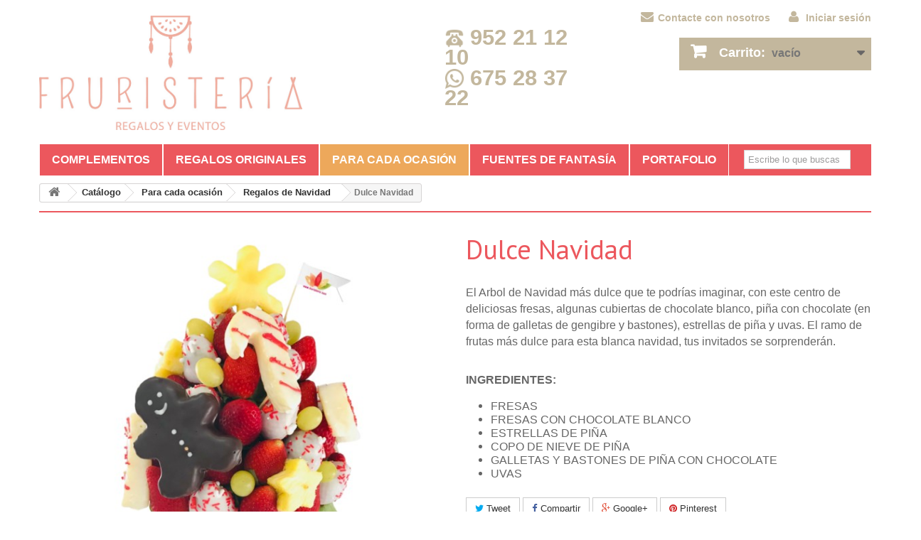

--- FILE ---
content_type: text/html; charset=utf-8
request_url: https://fruristeria.com/136-dulce-navidad.html
body_size: 18377
content:
<!DOCTYPE HTML>
<!--[if lt IE 7]> <html class="no-js lt-ie9 lt-ie8 lt-ie7" lang="es-es"><![endif]-->
<!--[if IE 7]><html class="no-js lt-ie9 lt-ie8 ie7" lang="es-es"><![endif]-->
<!--[if IE 8]><html class="no-js lt-ie9 ie8" lang="es-es"><![endif]-->
<!--[if gt IE 8]> <html class="no-js ie9" lang="es-es"><![endif]-->
<html lang="es-es">
	<head>
		<meta charset="utf-8" />
		<title>Dulce Navidad - www.fruristeria.com</title>
		<meta name="description" content="El Arbol de Navidad más dulce que te podrías imaginar, con este centro de deliciosas fresas, algunas cubiertas de chocolate blanco, piña con chocolate (en forma de galletas de gengibre y bastones), estrellas de piña y uvas. El ramo de frutas más dulce para esta blanca navidad, tus invitados se sorprenderán." />
		<meta name="generator" content="PrestaShop" />
		<meta name="robots" content="index,follow" />
		<meta name="viewport" content="width=device-width, minimum-scale=0.25, maximum-scale=1.6, initial-scale=1.0" />
		<meta name="apple-mobile-web-app-capable" content="yes" />
		<link rel="icon" type="image/vnd.microsoft.icon" href="/img/favicon.ico?1768332961" />
		<link rel="shortcut icon" type="image/x-icon" href="/img/favicon.ico?1768332961" />
			<link rel="stylesheet" href="/themes/fruristeria2015/css/global.css" type="text/css" media="all" />
			<link rel="stylesheet" href="/themes/fruristeria2015/css/autoload/highdpi.css" type="text/css" media="all" />
			<link rel="stylesheet" href="/themes/fruristeria2015/css/autoload/responsive-tables.css" type="text/css" media="all" />
			<link rel="stylesheet" href="/themes/fruristeria2015/css/autoload/uniform.default.css" type="text/css" media="all" />
			<link rel="stylesheet" href="/themes/fruristeria2015/css/product.css" type="text/css" media="all" />
			<link rel="stylesheet" href="/themes/fruristeria2015/css/print.css" type="text/css" media="print" />
			<link rel="stylesheet" href="/js/jquery/plugins/fancybox/jquery.fancybox.css" type="text/css" media="all" />
			<link rel="stylesheet" href="/js/jquery/plugins/bxslider/jquery.bxslider.css" type="text/css" media="all" />
			<link rel="stylesheet" href="/themes/fruristeria2015/css/modules/blockbestsellers/blockbestsellers.css" type="text/css" media="all" />
			<link rel="stylesheet" href="/modules/blockpermanentlinks/blockpermanentlinks.css" type="text/css" media="all" />
			<link rel="stylesheet" href="/themes/fruristeria2015/css/modules/blockcart/blockcart.css" type="text/css" media="all" />
			<link rel="stylesheet" href="/themes/fruristeria2015/css/modules/blockcategories/blockcategories.css" type="text/css" media="all" />
			<link rel="stylesheet" href="/themes/fruristeria2015/css/modules/blocklanguages/blocklanguages.css" type="text/css" media="all" />
			<link rel="stylesheet" href="/themes/fruristeria2015/css/modules/blockcontact/blockcontact.css" type="text/css" media="all" />
			<link rel="stylesheet" href="/themes/fruristeria2015/css/modules/blockmyaccountfooter/blockmyaccount.css" type="text/css" media="all" />
			<link rel="stylesheet" href="/themes/fruristeria2015/css/modules/blocknewproducts/blocknewproducts.css" type="text/css" media="all" />
			<link rel="stylesheet" href="/themes/fruristeria2015/css/modules/blocknewsletter/blocknewsletter.css" type="text/css" media="all" />
			<link rel="stylesheet" href="/themes/fruristeria2015/css/modules/blockspecials/blockspecials.css" type="text/css" media="all" />
			<link rel="stylesheet" href="/themes/fruristeria2015/css/modules/blocktags/blocktags.css" type="text/css" media="all" />
			<link rel="stylesheet" href="/themes/fruristeria2015/css/modules/blockuserinfo/blockuserinfo.css" type="text/css" media="all" />
			<link rel="stylesheet" href="/themes/fruristeria2015/css/modules/blockviewed/blockviewed.css" type="text/css" media="all" />
			<link rel="stylesheet" href="/themes/fruristeria2015/css/modules/homefeatured/homefeatured.css" type="text/css" media="all" />
			<link rel="stylesheet" href="/modules/themeconfigurator/css/hooks.css" type="text/css" media="all" />
			<link rel="stylesheet" href="/modules/themeconfigurator/css/font8.css" type="text/css" media="all" />
			<link rel="stylesheet" href="/themes/fruristeria2015/css/modules/productscategory/css/productscategory.css" type="text/css" media="all" />
			<link rel="stylesheet" href="/modules/paypal/views/css/paypal.css" type="text/css" media="all" />
			<link rel="stylesheet" href="/modules/sendtoafriend/sendtoafriend.css" type="text/css" media="all" />
			<link rel="stylesheet" href="/themes/fruristeria2015/css/modules/mailalerts/mailalerts.css" type="text/css" media="all" />
			<link rel="stylesheet" href="/modules/newsletterpopupli/js/fancybox/jquery.fancybox.css" type="text/css" media="all" />
			<link rel="stylesheet" href="/themes/fruristeria2015/css/modules/newsletterpopupli/newsletterpopupli.css" type="text/css" media="all" />
			<link rel="stylesheet" href="/modules/pm_advancedtopmenu/css/pm_advancedtopmenu_base.css" type="text/css" media="all" />
			<link rel="stylesheet" href="/modules/pm_advancedtopmenu/css/pm_advancedtopmenu_global-1.css" type="text/css" media="all" />
			<link rel="stylesheet" href="/modules/pm_advancedtopmenu/css/pm_advancedtopmenu_advanced-1.css" type="text/css" media="all" />
			<link rel="stylesheet" href="/modules/pm_advancedtopmenu/css/pm_advancedtopmenu-1.css" type="text/css" media="all" />
			<link rel="stylesheet" href="/js/jquery/plugins/autocomplete/jquery.autocomplete.css" type="text/css" media="all" />
			<link rel="stylesheet" href="/modules/socialsharing/css/socialsharing.css" type="text/css" media="all" />
			<link rel="stylesheet" href="/modules/netreviews/views/css/avisverifies-style-front.css" type="text/css" media="all" />
			<link rel="stylesheet" href="/modules/redsys/views/css/redsys.css" type="text/css" media="all" />
			<link rel="stylesheet" href="/themes/fruristeria2015/css/product_list.css" type="text/css" media="all" />
		<script type="text/javascript">
var CUSTOMIZE_TEXTFIELD = 1;
var FancyboxI18nClose = 'Cerrar';
var FancyboxI18nNext = 'Siguiente';
var FancyboxI18nPrev = 'Previo';
var PS_CATALOG_MODE = false;
var ajax_allowed = true;
var ajaxsearch = true;
var allowBuyWhenOutOfStock = true;
var attribute_anchor_separator = '-';
var attributesCombinations = [{"id_attribute":"22","id_attribute_group":"4","attribute":"2k_8_10_personas","group":"tamanos"},{"id_attribute":"30","attribute":"poco","id_attribute_group":"8","group":"chocolate"},{"id_attribute":"32","attribute":"no","id_attribute_group":"9","group":"purpurina"},{"id_attribute":"29","attribute":"no","id_attribute_group":"8","group":"chocolate"},{"id_attribute":"33","attribute":"si","id_attribute_group":"9","group":"purpurina"}];
var availableLaterValue = '';
var availableNowValue = '';
var baseDir = 'https://fruristeria.com/';
var baseUri = 'https://fruristeria.com/';
var combinations = {"1208":{"attributes_values":{"4":"2K (8-10 personas)","8":"No","9":"No"},"attributes":[22,29,32],"price":0,"specific_price":false,"ecotax":0,"weight":0,"quantity":-16,"reference":"","unit_impact":"0.000000","minimal_quantity":"1","date_formatted":"","available_date":"","id_image":-1,"list":"'22','29','32'"},"1211":{"attributes_values":{"4":"2K (8-10 personas)","8":"Poco","9":"S\u00ed"},"attributes":[22,30,33],"price":9.615384,"specific_price":false,"ecotax":0,"weight":0,"quantity":-1,"reference":"","unit_impact":"0.000000","minimal_quantity":"1","date_formatted":"","available_date":"","id_image":-1,"list":"'22','30','33'"},"1210":{"attributes_values":{"4":"2K (8-10 personas)","8":"No","9":"S\u00ed"},"attributes":[22,29,33],"price":4.807692,"specific_price":false,"ecotax":0,"weight":0,"quantity":0,"reference":"","unit_impact":"0.000000","minimal_quantity":"1","date_formatted":"","available_date":"","id_image":-1,"list":"'22','29','33'"},"1209":{"attributes_values":{"4":"2K (8-10 personas)","8":"Poco","9":"No"},"attributes":[22,30,32],"price":4.807692,"specific_price":false,"ecotax":0,"weight":0,"quantity":0,"reference":"","unit_impact":"0.000000","minimal_quantity":"1","date_formatted":"","available_date":"","id_image":-1,"list":"'22','30','32'"}};
var combinationsFromController = {"1208":{"attributes_values":{"4":"2K (8-10 personas)","8":"No","9":"No"},"attributes":[22,29,32],"price":0,"specific_price":false,"ecotax":0,"weight":0,"quantity":-16,"reference":"","unit_impact":"0.000000","minimal_quantity":"1","date_formatted":"","available_date":"","id_image":-1,"list":"'22','29','32'"},"1211":{"attributes_values":{"4":"2K (8-10 personas)","8":"Poco","9":"S\u00ed"},"attributes":[22,30,33],"price":9.615384,"specific_price":false,"ecotax":0,"weight":0,"quantity":-1,"reference":"","unit_impact":"0.000000","minimal_quantity":"1","date_formatted":"","available_date":"","id_image":-1,"list":"'22','30','33'"},"1210":{"attributes_values":{"4":"2K (8-10 personas)","8":"No","9":"S\u00ed"},"attributes":[22,29,33],"price":4.807692,"specific_price":false,"ecotax":0,"weight":0,"quantity":0,"reference":"","unit_impact":"0.000000","minimal_quantity":"1","date_formatted":"","available_date":"","id_image":-1,"list":"'22','29','33'"},"1209":{"attributes_values":{"4":"2K (8-10 personas)","8":"Poco","9":"No"},"attributes":[22,30,32],"price":4.807692,"specific_price":false,"ecotax":0,"weight":0,"quantity":0,"reference":"","unit_impact":"0.000000","minimal_quantity":"1","date_formatted":"","available_date":"","id_image":-1,"list":"'22','30','32'"}};
var contentOnly = false;
var currencyBlank = 1;
var currencyFormat = 2;
var currencyRate = 1;
var currencySign = '€';
var currentDate = '2026-01-25 21:49:24';
var customerGroupWithoutTax = false;
var customizationFields = false;
var customizationIdMessage = 'Personalización n°';
var default_eco_tax = 0;
var delete_txt = 'Eliminar';
var displayDiscountPrice = '0';
var displayList = false;
var displayPrice = 0;
var doesntExist = 'El producto no existe en este modelo. Por favor, elija otro.';
var doesntExistNoMore = 'Este producto ya no está disponible';
var doesntExistNoMoreBut = 'con éstas características, pero está disponible con otras opciones';
var ecotaxTax_rate = 0;
var fieldRequired = 'Por favor rellene todos los campos requeridos antes de guardar la personalización.';
var freeProductTranslation = '¡Gratis!';
var freeShippingTranslation = 'Envío gratuito!';
var generated_date = 1769374164;
var group_reduction = 0;
var hasDeliveryAddress = false;
var idDefaultImage = 618;
var id_lang = 4;
var id_product = 136;
var img_dir = 'https://fruristeria.com/themes/fruristeria2015/img/';
var img_prod_dir = 'https://fruristeria.com/img/p/';
var img_ps_dir = 'https://fruristeria.com/img/';
var instantsearch = false;
var isGuest = 0;
var isLogged = 0;
var isMobile = false;
var jqZoomEnabled = false;
var maxQuantityToAllowDisplayOfLastQuantityMessage = 0;
var minimalQuantity = 1;
var noTaxForThisProduct = false;
var oosHookJsCodeFunctions = [];
var page_name = 'product';
var placeholder_blocknewsletter = 'Introduzca su dirección de correo electrónico';
var priceDisplayMethod = 0;
var priceDisplayPrecision = 2;
var productAvailableForOrder = true;
var productBasePriceTaxExcl = 69.221154;
var productBasePriceTaxExcluded = 69.221154;
var productHasAttributes = true;
var productPrice = 71.99;
var productPriceTaxExcluded = 69.221154;
var productPriceWithoutReduction = 71.99;
var productReference = '';
var productShowPrice = true;
var productUnitPriceRatio = 0;
var product_fileButtonHtml = 'Seleccione un archivo';
var product_fileDefaultHtml = 'Fichero no seleccionado';
var product_specific_price = [];
var quantitiesDisplayAllowed = false;
var quantityAvailable = 0;
var quickView = false;
var reduction_percent = 0;
var reduction_price = 0;
var removingLinkText = 'eliminar este producto de mi carrito';
var roundMode = 2;
var sharing_img = 'https://fruristeria.com/618/dulce-navidad.jpg';
var sharing_name = 'Dulce Navidad';
var sharing_url = 'https://fruristeria.com/136-dulce-navidad.html';
var specific_currency = false;
var specific_price = 0;
var static_token = 'd41d8cd98f00b204e9800998ecf8427e';
var stf_msg_error = 'Su email no ha podido ser enviado. Por favor, compruebe la dirección de correo electrónico e inténtelo de nuevo.';
var stf_msg_required = 'No ha rellenado los campos obligatorios';
var stf_msg_success = 'Tu e-mail ha sido enviado con éxito';
var stf_msg_title = 'Enviar a un amigo';
var stf_secure_key = '8b1f7dc4170c8bda14222903d523c9b5';
var stock_management = 0;
var taxRate = 4;
var toBeDetermined = 'A determinar';
var token = 'd41d8cd98f00b204e9800998ecf8427e';
var upToTxt = 'Hasta';
var uploading_in_progress = 'En curso, espere un momento por favor ...';
var usingSecureMode = true;
</script>

		<script type="text/javascript" src="/js/jquery/jquery-1.11.0.min.js"></script>
		<script type="text/javascript" src="/js/jquery/jquery-migrate-1.2.1.min.js"></script>
		<script type="text/javascript" src="/js/jquery/plugins/jquery.easing.js"></script>
		<script type="text/javascript" src="/js/tools.js"></script>
		<script type="text/javascript" src="/themes/fruristeria2015/js/global.js"></script>
		<script type="text/javascript" src="/themes/fruristeria2015/js/autoload/10-bootstrap.min.js"></script>
		<script type="text/javascript" src="/themes/fruristeria2015/js/autoload/15-jquery.total-storage.min.js"></script>
		<script type="text/javascript" src="/themes/fruristeria2015/js/autoload/15-jquery.uniform-modified.js"></script>
		<script type="text/javascript" src="https://cdn.pagamastarde.com/pmt-simulator/3/js/pmt-simulator.min.js"></script>
		<script type="text/javascript" src="/js/jquery/plugins/fancybox/jquery.fancybox.js"></script>
		<script type="text/javascript" src="/js/jquery/plugins/jquery.idTabs.js"></script>
		<script type="text/javascript" src="/js/jquery/plugins/jquery.scrollTo.js"></script>
		<script type="text/javascript" src="/js/jquery/plugins/jquery.serialScroll.js"></script>
		<script type="text/javascript" src="/js/jquery/plugins/bxslider/jquery.bxslider.js"></script>
		<script type="text/javascript" src="/themes/fruristeria2015/js/product.js"></script>
		<script type="text/javascript" src="/themes/fruristeria2015/js/modules/blockcart/ajax-cart.js"></script>
		<script type="text/javascript" src="/themes/fruristeria2015/js/tools/treeManagement.js"></script>
		<script type="text/javascript" src="/themes/fruristeria2015/js/modules/blocknewsletter/blocknewsletter.js"></script>
		<script type="text/javascript" src="/themes/fruristeria2015/js/modules/productscategory/js/productscategory.js"></script>
		<script type="text/javascript" src="/themes/fruristeria2015/js/modules/sendtoafriend/sendtoafriend.js"></script>
		<script type="text/javascript" src="/modules/ganalytics/views/js/GoogleAnalyticActionLib.js"></script>
		<script type="text/javascript" src="/themes/fruristeria2015/js/modules/mailalerts/mailalerts.js"></script>
		<script type="text/javascript" src="/modules/newsletterpopupli/js/fancybox/jquery.fancybox.js"></script>
		<script type="text/javascript" src="/modules/pm_advancedtopmenu/js/pm_advancedtopmenu.js"></script>
		<script type="text/javascript" src="/js/jquery/plugins/autocomplete/jquery.autocomplete.js"></script>
		<script type="text/javascript" src="/modules/socialsharing/js/socialsharing.js"></script>
		<script type="text/javascript" src="/modules/netreviews/views/js/avisverifies.js"></script>
		<script type="text/javascript" src="/modules/statsdata/js/plugindetect.js"></script>
			
<link rel="alternate" type="application/rss+xml" title="Dulce Navidad - www.fruristeria.com" href="https://fruristeria.com/modules/feeder/rss.php?id_category=39&amp;orderby=name&amp;orderway=asc" /><script type="text/javascript">/*
* 2007-2016 PrestaShop
*
* NOTICE OF LICENSE
*
* This source file is subject to the Academic Free License (AFL 3.0)
* that is bundled with this package in the file LICENSE.txt.
* It is also available through the world-wide-web at this URL:
* http://opensource.org/licenses/afl-3.0.php
* If you did not receive a copy of the license and are unable to
* obtain it through the world-wide-web, please send an email
* to license@prestashop.com so we can send you a copy immediately.
*
* DISCLAIMER
*
* Do not edit or add to this file if you wish to upgrade PrestaShop to newer
* versions in the future. If you wish to customize PrestaShop for your
* needs please refer to http://www.prestashop.com for more information.
*
*  @author    PrestaShop SA <contact@prestashop.com>
*  @copyright 2007-2016 PrestaShop SA
*  @license   http://opensource.org/licenses/afl-3.0.php  Academic Free License (AFL 3.0)
*  International Registered Trademark & Property of PrestaShop SA
*/



function updateFormDatas()
{
	var nb = $('#quantity_wanted').val();
	var id = $('#idCombination').val();

	$('#paypal_payment_form input[name=quantity]').val(nb);
	$('#paypal_payment_form input[name=id_p_attr]').val(id);
}
	
$(document).ready( function() {

	if($('#in_context_checkout_enabled').val() != 1)
	{
		$('#payment_paypal_express_checkout').click(function() {
			$('#paypal_payment_form').submit();
			return false;
		});
	}


	var jquery_version = $.fn.jquery.split('.');
	if(jquery_version[0]>=1 && jquery_version[1] >= 7)
	{
		$('body').on('submit',"#paypal_payment_form", function () {
			updateFormDatas();
		});
	}
	else {
		$('#paypal_payment_form').live('submit', function () {
			updateFormDatas();
		});
	}

	function displayExpressCheckoutShortcut() {
		var id_product = $('input[name="id_product"]').val();
		var id_product_attribute = $('input[name="id_product_attribute"]').val();
		$.ajax({
			type: "GET",
			url: baseDir+'/modules/paypal/express_checkout/ajax.php',
			data: { get_qty: "1", id_product: id_product, id_product_attribute: id_product_attribute },
			cache: false,
			success: function(result) {
				if (result == '1') {
					$('#container_express_checkout').slideDown();
				} else {
					$('#container_express_checkout').slideUp();
				}
				return true;
			}
		});
	}

	$('select[name^="group_"]').change(function () {
		setTimeout(function(){displayExpressCheckoutShortcut()}, 500);
	});

	$('.color_pick').click(function () {
		setTimeout(function(){displayExpressCheckoutShortcut()}, 500);
	});

	if($('body#product').length > 0)
		setTimeout(function(){displayExpressCheckoutShortcut()}, 500);
	
	
			

	var modulePath = 'modules/paypal';
	var subFolder = '/integral_evolution';
	
			var baseDirPP = baseDir.replace('http:', 'https:');
		
	var fullPath = baseDirPP + modulePath + subFolder;
	var confirmTimer = false;
		
	if ($('form[target="hss_iframe"]').length == 0) {
		if ($('select[name^="group_"]').length > 0)
			displayExpressCheckoutShortcut();
		return false;
	} else {
		checkOrder();
	}

	function checkOrder() {
		if(confirmTimer == false)
			confirmTimer = setInterval(getOrdersCount, 1000);
	}

	});


</script>
			<script type="text/javascript">
				(window.gaDevIds=window.gaDevIds||[]).push('d6YPbH');
				(function(i,s,o,g,r,a,m){i['GoogleAnalyticsObject']=r;i[r]=i[r]||function(){
				(i[r].q=i[r].q||[]).push(arguments)},i[r].l=1*new Date();a=s.createElement(o),
				m=s.getElementsByTagName(o)[0];a.async=1;a.src=g;m.parentNode.insertBefore(a,m)
				})(window,document,'script','//www.google-analytics.com/analytics.js','ga');
				ga('create', 'UA-57313710-1', 'auto');
				ga('require', 'ec');
				
			</script>	<!--[if lt IE 8]>
	<script type="text/javascript" src="https://fruristeria.com/modules/pm_advancedtopmenu/js/pm_advancedtopmenuiefix.js"></script>
	<![endif]-->
<!-- /MODULE PM_AdvancedTopMenu || Presta-Module.com --><meta property="og:type" content="product" /> 
<meta property="og:url" content="https://fruristeria.com/136-dulce-navidad.html" /> 
<meta property="og:title" content="Dulce Navidad - www.fruristeria.com" /> 
<meta property="og:site_name" content="www.fruristeria.com" />
<meta property="og:description" content="El Arbol de Navidad más dulce que te podrías imaginar, con este centro de deliciosas fresas, algunas cubiertas de chocolate blanco, piña con chocolate (en forma de galletas de gengibre y bastones), estrellas de piña y uvas. El ramo de frutas más dulce para esta blanca navidad, tus invitados se sorprenderán." />
<meta property="og:image" content="https://fruristeria.com/618-large_default/dulce-navidad.jpg" />
<meta property="product:pretax_price:amount" content="69.22" /> 
<meta property="product:pretax_price:currency" content="EUR" /> 
<meta property="product:price:amount" content="71.99" /> 
<meta property="product:price:currency" content="EUR" /> 
 	<link href="//ajax.googleapis.com/ajax/libs/jqueryui/1.10.1/themes/base/jquery-ui.css" rel="stylesheet" type="text/css" />
	<link href="/modules/eydatepicker/css/front.css" rel="stylesheet" type="text/css" />
	<script type="text/javascript">
		var datepickerWarning = "Please pick your desired delivery date";
	</script>
<script type="text/javascript">
						var checkCaptchaUrl ="/modules/eicaptcha/eicaptcha-ajax.php";
						var RecaptachKey = "6Ld8LaIUAAAAADwY4UF2RyznFs7o2_Dd3f3LbM2l";
						var RecaptchaTheme = "light";
					</script>
					<script src="https://www.google.com/recaptcha/api.js?onload=onloadCallback&render=explicit&hl=es" async defer></script>
					<script type="text/javascript" src="/modules/eicaptcha//views/js/eicaptcha-modules.js"></script>
<script>
var alcafbp_id = 664050507466953;
var alcafbp_type = 'ViewContent';
var alcafbp_content = {content_name: 'Dulce Navidad (ES)', content_ids: ['136'], content_type: 'product', value: 71.99, currency: 'EUR'};
var alcafbp_track = 'track';
var alcafbp_controller = 'product';
var alcafbp_category_product = 'Regalos de Navidad (ES)';
var alcafbp_contact = '0';
</script>
    <!-- Facebook Pixel Code -->
    
        <script>
        !function(f,b,e,v,n,t,s)
        {if(f.fbq)return;n=f.fbq=function(){n.callMethod? n.callMethod.apply(n,arguments):n.queue.push(arguments)};
        if(!f._fbq)f._fbq=n;n.push=n;n.loaded=!0;n.version='2.0';
        n.queue=[];t=b.createElement(e);t.async=!0;
        t.src=v;s=b.getElementsByTagName(e)[0];
        s.parentNode.insertBefore(t,s)}(window, document,'script', 'https://connect.facebook.net/en_US/fbevents.js');
        fbq('init', '664050507466953');
        fbq('track', 'PageView');
        </script>
        <noscript>
        <img height="1" width="1" style="display:none" src="https://www.facebook.com/tr?id=664050507466953&ev=PageView&noscript=1"/>
        </noscript>
    
<script src="/modules/alcapixelfacebook/views/js/front.js"></script>
		<link rel="stylesheet" href="https://fonts.googleapis.com/css?family=Open+Sans:300,600&amp;subset=latin,latin-ext" type="text/css" media="all" />
		<!--[if IE 8]>
		<script src="https://oss.maxcdn.com/libs/html5shiv/3.7.0/html5shiv.js"></script>
		<script src="https://oss.maxcdn.com/libs/respond.js/1.3.0/respond.min.js"></script>
		<![endif]-->
		
		<link href='http://fonts.googleapis.com/css?family=Roboto+Condensed:700,300' rel='stylesheet' type='text/css'>
	</head>
	<body id="product" class="product product-136 product-dulce-navidad category-39 category-regalos-de-navidad hide-left-column hide-right-column lang_es">
					<div id="page">
			<div class="header-container">
				<header id="header">
					<div class="banner">
						<div class="container">
							<div class="row">
								
							</div>
						</div>
					</div>
					<div class="nav">
						<div class="container">
							<div class="row">
								<nav><!-- Block user information module NAV  -->
<div class="header_user_info">
			<a class="login" href="https://fruristeria.com/mi-cuenta" rel="nofollow" title="Entrar a tu cuenta de cliente">
			Iniciar sesión
		</a>
	  
</div>
<!-- /Block usmodule NAV -->
<!-- Block languages module -->
<!-- /Block languages module -->
<div id="contact-link">
	<a href="https://fruristeria.com/contactenos" title="Contacte con nosotros">Contacte con nosotros</a>
</div>
</nav>
							</div>
						</div>
					</div>
					<div>
						<div class="container">
							<div class="row">
								<div id="header_logo">
									<a href="https://fruristeria.com/" title="www.fruristeria.com">
										<img class="logo img-responsive" src="https://fruristeria.com/img/fruristeriacom-logo-1768332934.jpg" alt="www.fruristeria.com" width="1651" height="717"/>
									</a>
								</div>
								<!-- MODULE Block cart -->
<div class="col-sm-4 clearfix phones">
	<div>
		<em class="header_phone" >&nbsp;</em>952 21 12 10<br />
		<em class="header_whatsapp" >&nbsp;</em>675 28 37 22
	</div>
</div>
<div class="col-sm-4 clearfix">
	<div class="shopping_cart">
		<a href="https://fruristeria.com/carrito" title="Ver mi carrito de compra" rel="nofollow">
			<b>Carrito:</b>
			<span class="ajax_cart_quantity unvisible">0</span>
			<span class="ajax_cart_product_txt unvisible">producto</span>
			<span class="ajax_cart_product_txt_s unvisible">Productos</span>
			<span class="ajax_cart_total unvisible">
							</span>
			<span class="ajax_cart_no_product">vacío</span>
					</a>
					<div class="cart_block block exclusive">
				<div class="block_content">
					<!-- block list of products -->
					<div class="cart_block_list">
												<p class="cart_block_no_products">
							Ningún producto
						</p>
												<div class="cart-prices">
							<div class="cart-prices-line first-line">
								<span class="price cart_block_shipping_cost ajax_cart_shipping_cost unvisible">
																			 A determinar																	</span>
								<span class="unvisible">
									Transporte
								</span>
							</div>
																						<div class="cart-prices-line">
									<span class="price cart_block_tax_cost ajax_cart_tax_cost">0,00 €</span>
									<span>Impuestos</span>
								</div>
														<div class="cart-prices-line last-line">
								<span class="price cart_block_total ajax_block_cart_total">0,00 €</span>
								<span>Total</span>
							</div>
															<p>
																	Estos precios se entienden IVA incluído
																</p>
													</div>
						<p class="cart-buttons">
							<a id="button_order_cart" class="btn btn-default button button-small" href="https://fruristeria.com/carrito" title="Confirmar" rel="nofollow">
								<span>
									Confirmar<i class="icon-chevron-right right"></i>
								</span>
							</a>
						</p>
					</div>
				</div>
			</div><!-- .cart_block -->
			</div>
</div>

	<div id="layer_cart">
		<div class="clearfix">
			<div class="layer_cart_product col-xs-12 col-md-6">
				<span class="cross" title="Cerrar Ventana"></span>
				<h2>
					<i class="icon-check"></i>Producto añadido correctamente a su carrito de la compra
				</h2>
				<div class="product-image-container layer_cart_img">
				</div>
				<div class="layer_cart_product_info">
					<span id="layer_cart_product_title" class="product-name"></span>
					<span id="layer_cart_product_attributes"></span>
					<div>
						<strong class="dark">Cantidad</strong>
						<span id="layer_cart_product_quantity"></span>
					</div>
					<div>
						<strong class="dark">Total</strong>
						<span id="layer_cart_product_price"></span>
					</div>
				</div>
			</div>
			<div class="layer_cart_cart col-xs-12 col-md-6">
				<h2>
					<!-- Plural Case [both cases are needed because page may be updated in Javascript] -->
					<span class="ajax_cart_product_txt_s  unvisible">
						Hay <span class="ajax_cart_quantity">0</span> artículos en su carrito.
					</span>
					<!-- Singular Case [both cases are needed because page may be updated in Javascript] -->
					<span class="ajax_cart_product_txt ">
						Hay 1 artículo en su cesta.
					</span>
				</h2>

				<div class="layer_cart_row">
					<strong class="dark">
						Total productos:
																					(impuestos inc.)
																		</strong>
					<span class="ajax_block_products_total">
											</span>
				</div>

								<div class="layer_cart_row">
					<strong class="dark unvisible">
						Total envío:&nbsp;(impuestos inc.)					</strong>
					<span class="ajax_cart_shipping_cost unvisible">
													 A determinar											</span>
				</div>
									<div class="layer_cart_row">
						<strong class="dark">Impuestos</strong>
						<span class="price cart_block_tax_cost ajax_cart_tax_cost">0,00 €</span>
					</div>
								<div class="layer_cart_row">
					<strong class="dark">
						Total
																					(impuestos inc.)
																		</strong>
					<span class="ajax_block_cart_total">
											</span>
				</div>
				<div class="button-container">
					<span class="continue btn btn-default button exclusive-medium" title="Continuar la compra">
						<span>
							<i class="icon-chevron-left left"></i>Continuar la compra
						</span>
					</span>
					<a class="btn btn-default button button-medium"	href="https://fruristeria.com/carrito" title="Ir a la caja" rel="nofollow">
						<span>
							Ir a la caja<i class="icon-chevron-right right"></i>
						</span>
					</a>
				</div>
			</div>
		</div>
		<div class="crossseling"></div>
	</div> <!-- #layer_cart -->
	<div class="layer_cart_overlay"></div>

<!-- /MODULE Block cart -->
<!-- MODULE PM_AdvancedTopMenu || Presta-Module.com -->
</div><div class="clear"></div><div id="adtm_menu">
<div id="adtm_menu_inner" class="clearfix">
<ul id="menu">
	<li class="li-niveau1 advtm_menu_toggle">
		<a class="a-niveau1 adtm_toggle_menu_button"><span class="advtm_menu_span adtm_toggle_menu_button_text">Menu</span></a>
	</li>
<li class="li-niveau1 advtm_menu_1 sub"><a href="https://fruristeria.com/30-complementos" title="Complementos"  class=" a-niveau1"><span class="advtm_menu_span advtm_menu_span_1">Complementos</span><!--[if gte IE 7]><!--></a><!--<![endif]-->
<!--[if lte IE 6]><table><tr><td><![endif]-->
	<div class="adtm_sub">
				<table class="columnWrapTable"><tr>
									<td class="adtm_column_wrap_td advtm_column_wrap_td_2">
				<div class="adtm_column_wrap advtm_column_wrap_2">
								<div class="adtm_column_wrap_sizer">&nbsp;</div>
																											<div class="adtm_column adtm_column_43">
						<span class="column_wrap_title"><a href="https://fruristeria.com/34-globos" title="Globos"  class=""><img src="https://fruristeria.com/modules/pm_advancedtopmenu/column_icons/43-es.png" alt="Globos" title="Globos" width="48" height="48" class="adtm_menu_icon img-responsive" />Globos</a></span>																		</div>
											
																											<div class="adtm_column adtm_column_44">
						<span class="column_wrap_title"><a href="https://fruristeria.com/43-peluches" title="Peluches"  class=""><img src="https://fruristeria.com/modules/pm_advancedtopmenu/column_icons/44-es.png" alt="Peluches" title="Peluches" width="48" height="48" class="adtm_menu_icon img-responsive" />Peluches</a></span>																		</div>
											
																											<div class="adtm_column adtm_column_45">
						<span class="column_wrap_title"><a href="https://fruristeria.com/50-pick" title="Pick"  class=""><img src="https://fruristeria.com/modules/pm_advancedtopmenu/column_icons/45-es.png" alt="Pick" title="Pick" width="48" height="48" class="adtm_menu_icon img-responsive" />Pick</a></span>																		</div>
											
												</div>
				</td>
												<td class="adtm_column_wrap_td advtm_column_wrap_td_10">
				<div class="adtm_column_wrap advtm_column_wrap_10">
								<div class="adtm_column_wrap_sizer">&nbsp;</div>
																											<div class="adtm_column adtm_column_42">
						<span class="column_wrap_title"><a href="https://fruristeria.com/52-decoraciones" title="Decoraciones"  class=""><img src="https://fruristeria.com/modules/pm_advancedtopmenu/column_icons/42-es.png" alt="Decoraciones" title="Decoraciones" width="48" height="48" class="adtm_menu_icon img-responsive" />Decoraciones</a></span>																		</div>
											
																											<div class="adtm_column adtm_column_46">
						<span class="column_wrap_title"><a href="https://fruristeria.com/32-fondues" title="Fondues"  class=""><img src="https://fruristeria.com/modules/pm_advancedtopmenu/column_icons/46-es.png" alt="Fondues" title="Fondues" width="48" height="48" class="adtm_menu_icon img-responsive" />Fondues</a></span>																		</div>
											
												</div>
				</td>
							</tr></table>
			</div>
<!--[if lte IE 6]></td></tr></table></a><![endif]-->
</li>
<li class="li-niveau1 advtm_menu_2 sub"><a href="https://fruristeria.com/22-regalos-originales" title="Regalos Originales"  class=" a-niveau1"><span class="advtm_menu_span advtm_menu_span_2">Regalos Originales</span><!--[if gte IE 7]><!--></a><!--<![endif]-->
<!--[if lte IE 6]><table><tr><td><![endif]-->
	<div class="adtm_sub">
				<table class="columnWrapTable"><tr>
									<td class="adtm_column_wrap_td advtm_column_wrap_td_3">
				<div class="adtm_column_wrap advtm_column_wrap_3">
								<div class="adtm_column_wrap_sizer">&nbsp;</div>
																											<div class="adtm_column adtm_column_5">
						<span class="column_wrap_title"><a href="https://fruristeria.com/24-ramos-de-frutas" title="Ramos de frutas"  class=""><img src="https://fruristeria.com/modules/pm_advancedtopmenu/column_icons/5-es.png" alt="Ramos de frutas" title="Ramos de frutas" width="48" height="48" class="adtm_menu_icon img-responsive" />Ramos de frutas</a></span>																		</div>
											
																											<div class="adtm_column adtm_column_6">
						<span class="column_wrap_title"><a href="https://fruristeria.com/26-ramos-de-frutas-con-chocolate" title="Ramos de frutas con chocolate"  class=""><img src="https://fruristeria.com/modules/pm_advancedtopmenu/column_icons/6-es.png" alt="Ramos de frutas con chocolate" title="Ramos de frutas con chocolate" width="48" height="48" class="adtm_menu_icon img-responsive" />Ramos de frutas con chocolate</a></span>																		</div>
											
																											<div class="adtm_column adtm_column_7">
						<span class="column_wrap_title"><a href="https://fruristeria.com/25-ramos-de-frutas-con-flores" title="Ramos de frutas con flores"  class=""><img src="https://fruristeria.com/modules/pm_advancedtopmenu/column_icons/7-es.png" alt="Ramos de frutas con flores" title="Ramos de frutas con flores" width="48" height="48" class="adtm_menu_icon img-responsive" />Ramos de frutas con flores</a></span>																		</div>
											
																											<div class="adtm_column adtm_column_8">
						<span class="column_wrap_title"><a href="https://fruristeria.com/49-ramo-de-frutas-y-chuches" title="Ramo de frutas y chuches"  class=""><img src="https://fruristeria.com/modules/pm_advancedtopmenu/column_icons/8-es.png" alt="Ramo de frutas y chuches" title="Ramo de frutas y chuches" width="48" height="48" class="adtm_menu_icon img-responsive" />Ramo de frutas y chuches</a></span>																		</div>
											
												</div>
				</td>
												<td class="adtm_column_wrap_td advtm_column_wrap_td_6">
				<div class="adtm_column_wrap advtm_column_wrap_6">
								<div class="adtm_column_wrap_sizer">&nbsp;</div>
																											<div class="adtm_column adtm_column_9">
						<span class="column_wrap_title"><a href="https://fruristeria.com/27-ramos-de-chuches" title="Ramos de chuches"  class=""><img src="https://fruristeria.com/modules/pm_advancedtopmenu/column_icons/9-es.png" alt="Ramos de chuches" title="Ramos de chuches" width="48" height="48" class="adtm_menu_icon img-responsive" />Ramos de chuches</a></span>																		</div>
											
																											<div class="adtm_column adtm_column_10">
						<span class="column_wrap_title"><a href="https://fruristeria.com/28-bombones-de-fruta" title="Bombones de fruta"  class=""><img src="https://fruristeria.com/modules/pm_advancedtopmenu/column_icons/10-es.png" alt="Bombones de fruta" title="Bombones de fruta" width="48" height="48" class="adtm_menu_icon img-responsive" />Bombones de fruta</a></span>																		</div>
											
																											<div class="adtm_column adtm_column_11">
						<span class="column_wrap_title"><a href="https://fruristeria.com/29-cestas-de-frutas" title="Cestas de frutas"  class=""><img src="https://fruristeria.com/modules/pm_advancedtopmenu/column_icons/11-es.png" alt="Cestas de frutas" title="Cestas de frutas" width="48" height="48" class="adtm_menu_icon img-responsive" />Cestas de frutas</a></span>																		</div>
											
																											<div class="adtm_column adtm_column_12">
						<span class="column_wrap_title"><a href="https://fruristeria.com/31-tu-y-yo" title="Tu y Yo"  class=""><img src="https://fruristeria.com/modules/pm_advancedtopmenu/column_icons/12-es.png" alt="Tu y Yo" title="Tu y Yo" width="48" height="48" class="adtm_menu_icon img-responsive" />Tu y Yo</a></span>																		</div>
											
												</div>
				</td>
							</tr></table>
			</div>
<!--[if lte IE 6]></td></tr></table></a><![endif]-->
</li>
<li class="li-niveau1 advtm_menu_3 sub"><a href="https://fruristeria.com/7-para-cada-ocasion" title="Para cada ocasi&oacute;n"  class=" a-niveau1"><span class="advtm_menu_span advtm_menu_span_3">Para cada ocasi&oacute;n</span><!--[if gte IE 7]><!--></a><!--<![endif]-->
<!--[if lte IE 6]><table><tr><td><![endif]-->
	<div class="adtm_sub">
				<table class="columnWrapTable"><tr>
									<td class="adtm_column_wrap_td advtm_column_wrap_td_4">
				<div class="adtm_column_wrap advtm_column_wrap_4">
								<div class="adtm_column_wrap_sizer">&nbsp;</div>
																											<div class="adtm_column adtm_column_13">
						<span class="column_wrap_title"><a href="https://fruristeria.com/13-regalos-para-los-enamorados" title="Regalos para los enamorados"  class=""><img src="https://fruristeria.com/modules/pm_advancedtopmenu/column_icons/13-es.png" alt="Regalos para los enamorados" title="Regalos para los enamorados" width="48" height="48" class="adtm_menu_icon img-responsive" />Regalos para los enamorados</a></span>																		</div>
											
																											<div class="adtm_column adtm_column_14">
						<span class="column_wrap_title"><a href="https://fruristeria.com/8-regalos-de-aniversario" title="Regalos de aniversario"  class=""><img src="https://fruristeria.com/modules/pm_advancedtopmenu/column_icons/14-es.png" alt="Regalos de aniversario" title="Regalos de aniversario" width="48" height="48" class="adtm_menu_icon img-responsive" />Regalos de aniversario</a></span>																		</div>
											
																											<div class="adtm_column adtm_column_15">
						<span class="column_wrap_title"><a href="https://fruristeria.com/9-regalos-de-agradecimiento" title="Regalos de agradecimiento"  class=""><img src="https://fruristeria.com/modules/pm_advancedtopmenu/column_icons/15-es.png" alt="Regalos de agradecimiento" title="Regalos de agradecimiento" width="48" height="48" class="adtm_menu_icon img-responsive" />Regalos de agradecimiento</a></span>																		</div>
											
																											<div class="adtm_column adtm_column_20">
						<span class="column_wrap_title"><a href="https://fruristeria.com/36-regalos-de-cumpleanos-santos" title="Regalos de Cumplea&ntilde;os - Santos"  class=""><img src="https://fruristeria.com/modules/pm_advancedtopmenu/column_icons/20-es.png" alt="Regalos de Cumplea&ntilde;os - Santos" title="Regalos de Cumplea&ntilde;os - Santos" width="48" height="48" class="adtm_menu_icon img-responsive" />Regalos de Cumplea&ntilde;os - Santos</a></span>																		</div>
											
																											<div class="adtm_column adtm_column_22">
						<span class="column_wrap_title"><a href="https://fruristeria.com/12-regalos-de-felicitacion" title="Regalos de felicitaci&oacute;n"  class=""><img src="https://fruristeria.com/modules/pm_advancedtopmenu/column_icons/22-es.png" alt="Regalos de felicitaci&oacute;n" title="Regalos de felicitaci&oacute;n" width="48" height="48" class="adtm_menu_icon img-responsive" />Regalos de felicitaci&oacute;n</a></span>																		</div>
											
																											<div class="adtm_column adtm_column_23">
						<span class="column_wrap_title"><a href="https://fruristeria.com/16-regalos-para-que-te-mejores" title="Regalos para que te mejores"  class=""><img src="https://fruristeria.com/modules/pm_advancedtopmenu/column_icons/23-es.png" alt="Regalos para que te mejores" title="Regalos para que te mejores" width="48" height="48" class="adtm_menu_icon img-responsive" />Regalos para que te mejores</a></span>																		</div>
											
																											<div class="adtm_column adtm_column_24">
						<span class="column_wrap_title"><a href="https://fruristeria.com/14-regalos-de-nacimiento" title="Regalos de nacimiento"  class=""><img src="https://fruristeria.com/modules/pm_advancedtopmenu/column_icons/24-es.png" alt="Regalos de nacimiento" title="Regalos de nacimiento" width="48" height="48" class="adtm_menu_icon img-responsive" />Regalos de nacimiento</a></span>																		</div>
											
																											<div class="adtm_column adtm_column_25">
						<span class="column_wrap_title"><a href="https://fruristeria.com/17-regalos-para-ella" title="Regalos para ella"  class=""><img src="https://fruristeria.com/modules/pm_advancedtopmenu/column_icons/25-es.png" alt="Regalos para ella" title="Regalos para ella" width="48" height="48" class="adtm_menu_icon img-responsive" />Regalos para ella</a></span>																		</div>
											
												</div>
				</td>
												<td class="adtm_column_wrap_td advtm_column_wrap_td_7">
				<div class="adtm_column_wrap advtm_column_wrap_7">
								<div class="adtm_column_wrap_sizer">&nbsp;</div>
																											<div class="adtm_column adtm_column_26">
						<span class="column_wrap_title"><a href="https://fruristeria.com/18-regalos-para-el" title="Regalos para &eacute;l"  class=""><img src="https://fruristeria.com/modules/pm_advancedtopmenu/column_icons/26-es.png" alt="Regalos para &eacute;l" title="Regalos para &eacute;l" width="48" height="48" class="adtm_menu_icon img-responsive" />Regalos para &eacute;l</a></span>																		</div>
											
																											<div class="adtm_column adtm_column_27">
						<span class="column_wrap_title"><a href="https://fruristeria.com/19-regalos-para-los-peques" title="Regalos para los peques"  class=""><img src="https://fruristeria.com/modules/pm_advancedtopmenu/column_icons/27-es.png" alt="Regalos para los peques" title="Regalos para los peques" width="48" height="48" class="adtm_menu_icon img-responsive" />Regalos para los peques</a></span>																		</div>
											
																											<div class="adtm_column adtm_column_16">
						<span class="column_wrap_title"><a href="https://fruristeria.com/20-babyshower" title="BabyShower"  class=""><img src="https://fruristeria.com/modules/pm_advancedtopmenu/column_icons/16-es.png" alt="BabyShower" title="BabyShower" width="48" height="48" class="adtm_menu_icon img-responsive" />BabyShower</a></span>																		</div>
											
																											<div class="adtm_column adtm_column_17">
						<span class="column_wrap_title"><a href="https://fruristeria.com/37-bautizos" title="Bautizos"  class=""><img src="https://fruristeria.com/modules/pm_advancedtopmenu/column_icons/17-es.png" alt="Bautizos" title="Bautizos" width="37" height="48" class="adtm_menu_icon img-responsive" />Bautizos</a></span>																		</div>
											
																											<div class="adtm_column adtm_column_19">
						<span class="column_wrap_title"><a href="https://fruristeria.com/38-comuniones" title="Comuniones"  class=""><img src="https://fruristeria.com/modules/pm_advancedtopmenu/column_icons/19-es.png" alt="Comuniones" title="Comuniones" width="39" height="48" class="adtm_menu_icon img-responsive" />Comuniones</a></span>																		</div>
											
																											<div class="adtm_column adtm_column_21">
						<span class="column_wrap_title"><a href="https://fruristeria.com/21-despedidas" title="Despedidas"  class=""><img src="https://fruristeria.com/modules/pm_advancedtopmenu/column_icons/21-es.png" alt="Despedidas" title="Despedidas" width="48" height="48" class="adtm_menu_icon img-responsive" />Despedidas</a></span>																		</div>
											
																											<div class="adtm_column adtm_column_18">
						<span class="column_wrap_title"><a href="https://fruristeria.com/15-regalos-de-bodas" title="Regalos de Bodas"  class=""><img src="https://fruristeria.com/modules/pm_advancedtopmenu/column_icons/18-es.png" alt="Regalos de Bodas" title="Regalos de Bodas" width="48" height="48" class="adtm_menu_icon img-responsive" />Regalos de Bodas</a></span>																		</div>
											
																											<div class="adtm_column adtm_column_28">
						<span class="column_wrap_title"><a href="https://fruristeria.com/10-regalos-de-empresa" title="Regalos de empresa"  class=""><img src="https://fruristeria.com/modules/pm_advancedtopmenu/column_icons/28-es.png" alt="Regalos de empresa" title="Regalos de empresa" width="48" height="48" class="adtm_menu_icon img-responsive" />Regalos de empresa</a></span>																		</div>
											
												</div>
				</td>
												<td class="adtm_column_wrap_td advtm_column_wrap_td_8">
				<div class="adtm_column_wrap advtm_column_wrap_8">
								<div class="adtm_column_wrap_sizer">&nbsp;</div>
																											<div class="adtm_column adtm_column_29">
						<span class="column_wrap_title"><a href="https://fruristeria.com/39-regalos-de-navidad" title="Regalos de Navidad"  class=" advtm_menu_actif advtm_menu_actif_69760e49418ca"><img src="https://fruristeria.com/modules/pm_advancedtopmenu/column_icons/29-es.png" alt="Regalos de Navidad" title="Regalos de Navidad" width="48" height="48" class="adtm_menu_icon img-responsive" />Regalos de Navidad</a><script type="text/javascript">activateParentMenu(".advtm_menu_actif_69760e49418ca","column");</script></span>																		</div>
											
																											<div class="adtm_column adtm_column_30">
						<span class="column_wrap_title"><a href="https://fruristeria.com/44-regalos-de-halloween" title="Regalos de Halloween"  class=""><img src="https://fruristeria.com/modules/pm_advancedtopmenu/column_icons/30-es.png" alt="Regalos de Halloween" title="Regalos de Halloween" width="48" height="48" class="adtm_menu_icon img-responsive" />Regalos de Halloween</a></span>																		</div>
											
																											<div class="adtm_column adtm_column_31">
						<span class="column_wrap_title"><a href="https://fruristeria.com/47-regalos-dia-de-la-madre" title="Regalos D&iacute;a de la Madre"  class=""><img src="https://fruristeria.com/modules/pm_advancedtopmenu/column_icons/31-es.png" alt="Regalos D&iacute;a de la Madre" title="Regalos D&iacute;a de la Madre" width="48" height="48" class="adtm_menu_icon img-responsive" />Regalos D&iacute;a de la Madre</a></span>																		</div>
											
																											<div class="adtm_column adtm_column_40">
						<span class="column_wrap_title"><a href="https://fruristeria.com/48-regalos-dia-del-padre" title="Regalos D&iacute;a del Padre"  class=""><img src="https://fruristeria.com/modules/pm_advancedtopmenu/column_icons/40-es.png" alt="Regalos D&iacute;a del Padre" title="Regalos D&iacute;a del Padre" width="48" height="48" class="adtm_menu_icon img-responsive" />Regalos D&iacute;a del Padre</a></span>																		</div>
											
												</div>
				</td>
							</tr></table>
			</div>
<!--[if lte IE 6]></td></tr></table></a><![endif]-->
</li>
<li class="li-niveau1 advtm_menu_4"><a href="https://fruristeria.com/cms/8-fuentes-de-fantasia" title="Fuentes de fantas&iacute;a"  class=" a-niveau1"><span class="advtm_menu_span advtm_menu_span_4">Fuentes de fantas&iacute;a</span></a></li>
<li class="li-niveau1 advtm_menu_6"><a href="/galeria?id_gallery=1" title="Portafolio"  class=" a-niveau1"><span class="advtm_menu_span advtm_menu_span_6">Portafolio</span></a></li>
<li class="li-niveau1 advtm_menu_9 advtm_search"><form method="get" action="https://fruristeria.com/buscar" class="searchboxATM">
<label for="search_query_atm_menu_9"></label>
<input type="hidden" name="controller" value="search" /><input type="hidden" name="orderby" value="position" />
<input type="hidden" name="orderway" value="desc" />
<input type="text" class="form-control search_query_atm" id="search_query_atm_menu_9" name="search_query" value="Escribe lo que buscas" onfocus="javascript:if(this.value=='Escribe lo que buscas')this.value='';" onblur="javascript:if(this.value=='')this.value='Escribe lo que buscas';" />
<input type="submit" name="submit_search" value="OK" class="btn btn-default" />
</form>
			<script type="text/javascript">
			$("#search_query_atm_menu_9").autocomplete(
				"https://fruristeria.com/buscar", {
					minChars: 3,
					max: 10,
					width: 500,
					selectFirst: false,
					scroll: false,
					dataType: "json",
					formatItem: function(data, i, max, value, term) { return value;	},
					parse: function(data) {
						var mytab = new Array();
						for (var i = 0; i < data.length; i++)
						mytab[mytab.length] = { data: data[i], value: data[i].cname + ' > ' + data[i].pname };
						return mytab;
					},
					extraParams: {
						ajaxSearch: 1,
						id_lang: 4
					}
				}
			).result(function(event, data, formatted) {
				$('search_query_atm_menu_9').val(data.pname);
				document.location.href = data.product_link;
			});
		</script>
	</li>
</ul>
</div>
</div>
<div><!-- /MODULE PM_AdvancedTopMenu || Presta-Module.com -->							</div>
						</div>
					</div>
				</header>
			</div>
			<div id="slider_row" class="row">
				<div id="top_column" class="center_column col-xs-12 col-sm-12"></div>
			</div>
			<div class="columns-container">
				<div id="columns" class="container">

											
<!-- Breadcrumb -->
<div class="breadcrumb clearfix">
	<a class="home" href="http://www.fruristeria.com/" title="Volver a Inicio"><i class="icon-home"></i></a>
			<span class="navigation-pipe">&gt;</span>
					<span class="navigation_page"><span itemscope itemtype="http://data-vocabulary.org/Breadcrumb"><a itemprop="url" href="https://fruristeria.com/35-catalogo" title="Cat&aacute;logo" ><span itemprop="title">Cat&aacute;logo</span></a></span><span class="navigation-pipe">></span><span itemscope itemtype="http://data-vocabulary.org/Breadcrumb"><a itemprop="url" href="https://fruristeria.com/7-para-cada-ocasion" title="Para cada ocasi&oacute;n" ><span itemprop="title">Para cada ocasi&oacute;n</span></a></span><span class="navigation-pipe">></span><span itemscope itemtype="http://data-vocabulary.org/Breadcrumb"><a itemprop="url" href="https://fruristeria.com/39-regalos-de-navidad" title="Regalos de Navidad" ><span itemprop="title">Regalos de Navidad</span></a></span><span class="navigation-pipe">></span>Dulce Navidad</span>
			</div>
<!-- /Breadcrumb -->

										<div class="row">
																		<div id="center_column" class="center_column col-xs-12 col-sm-12">
	




	
	
		
		
	
<div itemscope itemtype="http://schema.org/Product">

	<div class="primary_block row">

		
			<div class="container">

				<div class="top-hr"></div>

			</div>

		
		
		
		<!-- left infos-->

		<div class="pb-left-column col-xs-12 col-sm-6 col-md-6">

			<!-- product img-->

			<div id="image-block" class="clearfix">

				
				
				
					<span id="view_full_size">

						
							<img id="bigpic" itemprop="image" src="https://fruristeria.com/618-large_default/dulce-navidad.jpg" title="Dulce Navidad" alt="Dulce Navidad" width="600" height="600"/>

							
								<span class="span_link no-print">Ver m&aacute;s grande</span>

							
						
					</span>

				
			</div> <!-- end image-block -->

			
				<!-- thumbnails -->

				<div id="views_block" class="clearfix ">

					
						<span class="view_scroll_spacer">

							<a id="view_scroll_left" class="" title="Otras vistas" href="javascript:{}">

								Previo

							</a>

						</span>

					
					<div id="thumbs_list">

						<ul id="thumbs_list_frame">

						
							
								
								
									
								
								<li id="thumbnail_618">

									<a href="https://fruristeria.com/618-thickbox_default/dulce-navidad.jpg"	data-fancybox-group="other-views" class="fancybox shown" title="Dulce Navidad">

										<img class="img-responsive" id="thumb_618" src="https://fruristeria.com/618-cart_default/dulce-navidad.jpg" alt="Dulce Navidad" title="Dulce Navidad" height="80" width="80" itemprop="image" />

									</a>

								</li>

							
								
								
									
								
								<li id="thumbnail_619">

									<a href="https://fruristeria.com/619-thickbox_default/dulce-navidad.jpg"	data-fancybox-group="other-views" class="fancybox" title="Dulce Navidad">

										<img class="img-responsive" id="thumb_619" src="https://fruristeria.com/619-cart_default/dulce-navidad.jpg" alt="Dulce Navidad" title="Dulce Navidad" height="80" width="80" itemprop="image" />

									</a>

								</li>

							
								
								
									
								
								<li id="thumbnail_620" class="last">

									<a href="https://fruristeria.com/620-thickbox_default/dulce-navidad.jpg"	data-fancybox-group="other-views" class="fancybox" title="Dulce Navidad">

										<img class="img-responsive" id="thumb_620" src="https://fruristeria.com/620-cart_default/dulce-navidad.jpg" alt="Dulce Navidad" title="Dulce Navidad" height="80" width="80" itemprop="image" />

									</a>

								</li>

							
						
						</ul>

					</div> <!-- end thumbs_list -->

					
						<a id="view_scroll_right" title="Otras vistas" href="javascript:{}">

							Siguiente

						</a>

					
				</div> <!-- end views-block -->

				<!-- end thumbnails -->

			
			
				<p class="resetimg clear no-print">

					<span id="wrapResetImages" style="display: none;">

						<a href="https://fruristeria.com/136-dulce-navidad.html" data-id="resetImages">

							<i class="icon-repeat"></i>

							Mostrar todas las im&aacute;genes

						</a>

					</span>

				</p>

			
		</div> <!-- end pb-left-column -->

		<!-- end left infos-->

		<!-- center infos -->

		<div class="pb-center-column col-xs-12 col-sm-6">

			
			<h1 itemprop="name">Dulce Navidad</h1>

			<p id="product_reference" style="display: none;">

				<label>Referencia </label>

				<span class="editable" itemprop="sku"></span>

			</p>

			

			<!--

			
			<p id="product_condition">

				<label>Condici&oacute;n: </label>

				
					<link itemprop="itemCondition" href="http://schema.org/NewCondition"/>

					<span class="editable">Nuevo producto</span>

				
			</p>

			--> 

			
			
				<div id="short_description_block">

					
						<div id="short_description_content" class="rte align_justify" itemprop="description"><p style="text-align:justify;"><span style="font-family:helvetica;font-size:12pt;">El Arbol de Navidad más dulce que te podrías imaginar, con este centro de deliciosas fresas, algunas cubiertas de chocolate blanco</span><span style="font-family:helvetica;font-size:12pt;">, piña con chocolate (en forma de galletas de gengibre y bastones), estrellas de piña y uvas. El ramo de frutas más dulce para esta blanca navidad, tus invitados se sorprenderán.</span></p></div>
            <div id="short_description_content" class="rte align_justify" itemprop="description"><p><strong><span style="font-family:helvetica;font-size:12pt;">INGREDIENTES:</span></strong></p>
<ul><li><span style="font-family:helvetica;font-size:12pt;">FRESAS</span></li>
<li><span style="font-family:helvetica;font-size:12pt;">FRESAS CON CHOCOLATE BLANCO</span></li>
<li><span style="font-family:helvetica;font-size:12pt;">ESTRELLAS DE PIÑA</span></li>
<li><span style="font-family:helvetica;font-size:12pt;">COPO DE NIEVE DE PIÑA</span></li>
<li><span style="font-family:helvetica;font-size:12pt;">GALLETAS Y BASTONES DE PIÑA CON CHOCOLATE</span></li>
<li><span style="font-family:helvetica;font-size:12pt;">UVAS</span></li>
</ul></div>

					


					
						<p class="buttons_bottom_block">

							<a href="javascript:{}" class="button">

								M&aacute;s detalles

							</a>

						</p>

					
					<!---->

				</div> <!-- end short_description_block -->

			
			
			<!-- availability or doesntExist -->

			<p id="availability_statut" style="display: none;">

				

				<span id="availability_value" class="label label-warning">Este producto ya no est&aacute; disponible</span>

			</p>

			
			<p id="availability_date" style="display: none;">

				<span id="availability_date_label">Disponible el: </span>

				<span id="availability_date_value"></span>

			</p>

			<!-- Out of stock hook -->

			<div id="oosHook">

				

			</div>

				<p class="socialsharing_product list-inline no-print">
					<button data-type="twitter" type="button" class="btn btn-default btn-twitter social-sharing">
				<i class="icon-twitter"></i> Tweet
				<!-- <img src="https://fruristeria.com/modules/socialsharing/img/twitter.gif" alt="Tweet" /> -->
			</button>
							<button data-type="facebook" type="button" class="btn btn-default btn-facebook social-sharing">
				<i class="icon-facebook"></i> Compartir
				<!-- <img src="https://fruristeria.com/modules/socialsharing/img/facebook.gif" alt="Facebook Like" /> -->
			</button>
							<button data-type="google-plus" type="button" class="btn btn-default btn-google-plus social-sharing">
				<i class="icon-google-plus"></i> Google+
				<!-- <img src="https://fruristeria.com/modules/socialsharing/img/google.gif" alt="Google Plus" /> -->
			</button>
							<button data-type="pinterest" type="button" class="btn btn-default btn-pinterest social-sharing">
				<i class="icon-pinterest"></i> Pinterest
				<!-- <img src="https://fruristeria.com/modules/socialsharing/img/pinterest.gif" alt="Pinterest" /> -->
			</button>
			</p>
<!--
* 2012-2015 NetReviews
*
*  @author    NetReviews SAS <contact@avis-verifies.com>
*  @copyright 2015 NetReviews SAS
*  @version   Release: $Revision: 7.1.31
*  @license   NetReviews
*  @date      13/02/2015
*  International Registered Trademark & Property of NetReviews SAS
-->
 
<div class="av_product_award">
<div id="top">
	<div class="ratingWrapper">
    	<div class="ratingInner percent100" ></div>
    </div>
	<b>1 &nbsp;
			opinión
		</b>
</div>
<div id="bottom"><a href="javascript:()" id="AV_button">Ver las opiniones</a></div>
	<img id="sceau" src="/modules/netreviews/views/img/Sceau_100_es.png" />
</div>
			



			
			<!-- add to cart form-->

			<form id="buy_block" action="https://fruristeria.com/carro-de-la-compra" method="post">

				<!-- hidden datas -->

				<p class="hidden">

					<input type="hidden" name="token" value="d41d8cd98f00b204e9800998ecf8427e" />

					<input type="hidden" name="id_product" value="136" id="product_page_product_id" />

					<input type="hidden" name="add" value="1" />

					<input type="hidden" name="id_product_attribute" id="idCombination" value="" />

				</p>

				<div class="box-info-product">

					<div class="content_prices clearfix">

						
							<!-- prices -->

							<div>

								<p class="our_price_display" itemprop="offers" itemscope itemtype="http://schema.org/Offer"><span id="our_price_display" class="price" itemprop="price">71,99 €</span> impuestos inc.<meta itemprop="priceCurrency" content="EUR" /></p>

								<p id="reduction_percent"  style="display:none;"><span id="reduction_percent_display"></span></p>

								<p id="reduction_amount"  style="display:none"><span id="reduction_amount_display"></span></p>

								<p id="old_price" class="hidden"><span id="old_price_display"></span></p>

																
							</div> <!-- end prices -->

							
							
							
						 

						

						<div class="clear"></div>
                                                
					</div> <!-- end content_prices -->
          
					<div class="product_attributes clearfix">

						<!-- quantity wanted -->

						
						<p id="quantity_wanted_p">

							<label>Cantidad</label>

							<input type="text" name="qty" id="quantity_wanted" class="text" value="1" />

							<a href="#" data-field-qty="qty" class="btn btn-default button-minus product_quantity_down">

								<span><i class="icon-minus"></i></span>

							</a>

							<a href="#" data-field-qty="qty" class="btn btn-default button-plus product_quantity_up">

								<span><i class="icon-plus"></i></span>

							</a>

							<span class="clearfix"></span>

						</p>

						
						<!-- minimal quantity wanted -->

						<p id="minimal_quantity_wanted_p" style="display: none;">

							La cantidad m&iacute;nima en el pedido de compra para el producto es <b id="minimal_quantity_label">1</b>

						</p>

						
							<!-- attributes -->

							<div id="attributes">

								<div class="clearfix"></div>

								
									
										<fieldset class="attribute_fieldset">

											<label class="attribute_label" >Tamaños disponibles&nbsp;</label>

											
											<div class="attribute_list">

												
													<ul>

														
															<li>

																<input type="radio" class="attribute_radio" name="group_4" value="22"  checked="checked" />

																<span>2K (8-10 personas)</span>

															</li>

														
													</ul>

												
											</div> <!-- end attribute_list -->

										</fieldset>

									
								
									
										<fieldset class="attribute_fieldset">

											<label class="attribute_label" >¿Extra de chocolate?&nbsp;</label>

											
											<div class="attribute_list">

												
													<ul>

														
															<li>

																<input type="radio" class="attribute_radio" name="group_8" value="29"  checked="checked" />

																<span>No</span>

															</li>

														
															<li>

																<input type="radio" class="attribute_radio" name="group_8" value="30"  />

																<span>Poco</span>

															</li>

														
													</ul>

												
											</div> <!-- end attribute_list -->

										</fieldset>

									
								
									
										<fieldset class="attribute_fieldset">

											<label class="attribute_label" >¿Extra de purpurina?&nbsp;</label>

											
											<div class="attribute_list">

												
													<ul>

														
															<li>

																<input type="radio" class="attribute_radio" name="group_9" value="32"  checked="checked" />

																<span>No</span>

															</li>

														
															<li>

																<input type="radio" class="attribute_radio" name="group_9" value="33"  />

																<span>Sí</span>

															</li>

														
													</ul>

												
											</div> <!-- end attribute_list -->

										</fieldset>

									
								
							</div> <!-- end attributes -->

						
					</div> <!-- end product_attributes -->

          <div class="box-cart-bottom">

						<div>

							<p id="add_to_cart" class="buttons_bottom_block no-print">

								<button type="submit" name="Submit" class="exclusive">

									<span>A&ntilde;adir al carrito</span>

								</button>
                                                        
							</p>

						</div>

						
					</div> <!-- end box-cart-bottom -->

				</div> <!-- end box-info-product -->

			</form>

			     
					

		</div> <!-- end pb-right-column-->

	</div> <!-- end primary_block -->

	
     
</div>

		
		
			<!-- More info -->
      <!--
			<section class="page-product-box">

				<h3 class="page-product-heading">M&aacute;s</h3>
				
					

					<div  class="rte"><p><strong><span style="font-family:helvetica;font-size:12pt;">INGREDIENTES:</span></strong></p>
<ul><li><span style="font-family:helvetica;font-size:12pt;">FRESAS</span></li>
<li><span style="font-family:helvetica;font-size:12pt;">FRESAS CON CHOCOLATE BLANCO</span></li>
<li><span style="font-family:helvetica;font-size:12pt;">ESTRELLAS DE PIÑA</span></li>
<li><span style="font-family:helvetica;font-size:12pt;">COPO DE NIEVE DE PIÑA</span></li>
<li><span style="font-family:helvetica;font-size:12pt;">GALLETAS Y BASTONES DE PIÑA CON CHOCOLATE</span></li>
<li><span style="font-family:helvetica;font-size:12pt;">UVAS</span></li>
</ul></div>

			</section>
      -->
			<!--end  More info -->

		
		
		<!--HOOK_PRODUCT_TAB -->

		<section class="page-product-box">

			<!--
* 2012-2015 NetReviews
*
*  @author    NetReviews SAS <contact@avis-verifies.com>
*  @copyright 2015 NetReviews SAS
*  @version   Release: $Revision: 7.1.31
*  @license   NetReviews
*  @date      13/02/2015
*  International Registered Trademark & Property of NetReviews SAS


<li>
	<a href="#idTabavisverifies" class="avisverifies_tab" id="tab_avisverifies">
		1
					Opinión 
		 
	</a>
</li>  -->

			<!--
* 2012-2015 NetReviews
*
*  @author    NetReviews SAS <contact@avis-verifies.com>
*  @copyright 2015 NetReviews SAS
*  @version   Release: $Revision: 7.1.31
*  @license   NetReviews
*  @date      13/02/2015
*  International Registered Trademark & Property of NetReviews SAS
-->


	<style type="text/css">
		.groupAvis{
			display: none;
		}
	</style>


<div id="av_more_info_tabs"></div>
<div class="clear"></div>
<div id="idTabavisverifies">

	<div id="headerAV">Valoración de los productos</div>
	<div id="under-headerAV"  style="background: url(/modules/netreviews/views/img/Sceau_100_es.png) no-repeat #f1f1f1;background-size:45px 45px;background-repeat:no-repeat;">
		<ul id="aggregateRatingAV">
			<li><b>
				Número opinion
			</b> : 1</li>
			<li><b>Nota media</b> : 5 /5 <div class="ratingWrapper" style="display:inline-block;">
    	<div class="ratingInner" style="width:100%"></div>
    </div></li>

		</ul>
		<ul id="certificatAV">			
			<li><a href="http://www.opiniones-verificadas.com/opiniones-clientes/fruristeria.com" target="_blank" class="display_certificat_review" >Mostrar el certificado de confianza</a></li>
		</ul>	

		<div class="clear"></div>

	</div>		

	<div id="ajax_comment_content">
	
						
			
						<div class="reviewAV">
				<ul class="reviewInfosAV">
					<li style="text-transform:capitalize">A. Anonymous</li>
					<li>&nbsp;el 03/01/2019</li>
					<li class="rateAV"><img src="/modules/netreviews/views/img/etoile5.png" width="80" height="15" /> 5/5</li>
				</ul>	

				<div class="triangle-border top">Genial!!!</div>

			
			</div>
													
														
		
	</div>
	<img src="https://fruristeria.com/modules/netreviews/views/img/pagination-loader.gif" id="av_loader" style="display:none" />
	
</div>
<div class="clear"></div>



<script>
	//<![CDATA[
    $('#av_load_comments').live("click", function(){
		
		vnom_group = 0 ;
		vid_shop = 1 ;
		
		counted_reviews = 1;
		maxpage = Math.ceil(counted_reviews / 6) ;    
		
		if($('.groupAvis:hidden').first().length !== 0){
			$('.groupAvis:hidden').first().css({ visibility: "visible", display: "block" });
			
			if(maxpage+1 == parseInt($(this).attr('rel')) && $('.groupAvis:hidden').length === 0){    		
				$(this).hide();
			}
			
			return false;
		}
		
		$.ajax({
			url: "https://fruristeria.com/modules/netreviews/ajax-load.php",
			type: "POST",
			data: {p : $(this).attr('rel'), id_product : $('input[name="id_product"]').val(), count_reviews : counted_reviews, id_shop : vid_shop, nom_group : vnom_group},
			beforeSend: function() {
				backup_content = $("#ajax_comment_content").html();	                
			   // $("#ajax_comment_content").slideUp().empty();
			   $('#av_loader').show();
			},
			success: function( html ){
			  //  $("#ajax_comment_content").empty();
			  $('#av_loader').hide();
				$("#ajax_comment_content").append(html);
				$('#av_load_comments').attr('rel', parseInt($('#av_load_comments').attr('rel')) + 1);
				//$('html,body').animate({scrollTop: $("#ajax_comment_content").offset().top}, 'slow');
				//console.log($('#av_load_comments').attr('rel'));
			},
			error: function ( jqXHR, textStatus, errorThrown ){
				alert('something went wrong...');
				$("#ajax_comment_content").html( backup_content );
			}
		});
		return false;
    })
	//]]>
</script>




		</section>

		<!--end HOOK_PRODUCT_TAB -->

		
		<section class="page-product-box blockproductscategory">
	<h3 class="productscategory_h3 page-product-heading">18 productos más en la misma categoría:</h3>
	<div id="productscategory_list" class="clearfix">
		<ul id="bxslider1" class="bxslider clearfix">
					<li class="product-box item">
				<a href="https://fruristeria.com/18-arbol-de-navidad.html" class="lnk_img product-image" title="Arbol de Navidad"><img src="https://fruristeria.com/600-home_default/arbol-de-navidad.jpg" alt="Arbol de Navidad" /></a>
				<h5 itemprop="name" class="product-name">
					<a href="https://fruristeria.com/18-arbol-de-navidad.html" title="Arbol de Navidad">Arbol de...</a>
				</h5>
									<p class="price_display">
											<span class="price">55,99 €</span>
										</p>
								<div class="clearfix" style="margin-top:5px">
											<div class="no-print">
							<a class="exclusive button ajax_add_to_cart_button" href="https://fruristeria.com/carro-de-la-compra?qty=1&amp;id_product=18&amp;token=d41d8cd98f00b204e9800998ecf8427e&amp;add=" data-id-product="18" title="Añadir al carrito">
								<span>A&ntilde;adir al carrito</span>
							</a>
						</div>
									</div>
			</li>
					<li class="product-box item">
				<a href="https://fruristeria.com/26-feliz-navidad.html" class="lnk_img product-image" title="Feliz Navidad"><img src="https://fruristeria.com/622-home_default/feliz-navidad.jpg" alt="Feliz Navidad" /></a>
				<h5 itemprop="name" class="product-name">
					<a href="https://fruristeria.com/26-feliz-navidad.html" title="Feliz Navidad">Feliz Navidad</a>
				</h5>
									<p class="price_display">
											<span class="price">74,99 €</span>
										</p>
								<div class="clearfix" style="margin-top:5px">
											<div class="no-print">
							<a class="exclusive button ajax_add_to_cart_button" href="https://fruristeria.com/carro-de-la-compra?qty=1&amp;id_product=26&amp;token=d41d8cd98f00b204e9800998ecf8427e&amp;add=" data-id-product="26" title="Añadir al carrito">
								<span>A&ntilde;adir al carrito</span>
							</a>
						</div>
									</div>
			</li>
					<li class="product-box item">
				<a href="https://fruristeria.com/27-happy-chuches.html" class="lnk_img product-image" title="Happy Chuches"><img src="https://fruristeria.com/83-home_default/happy-chuches.jpg" alt="Happy Chuches" /></a>
				<h5 itemprop="name" class="product-name">
					<a href="https://fruristeria.com/27-happy-chuches.html" title="Happy Chuches">Happy Chuches</a>
				</h5>
									<p class="price_display">
											<span class="price">34,99 €</span>
										</p>
								<div class="clearfix" style="margin-top:5px">
											<div class="no-print">
							<a class="exclusive button ajax_add_to_cart_button" href="https://fruristeria.com/carro-de-la-compra?qty=1&amp;id_product=27&amp;token=d41d8cd98f00b204e9800998ecf8427e&amp;add=" data-id-product="27" title="Añadir al carrito">
								<span>A&ntilde;adir al carrito</span>
							</a>
						</div>
									</div>
			</li>
					<li class="product-box item">
				<a href="https://fruristeria.com/28-happy-new-year.html" class="lnk_img product-image" title="Happy New Year"><img src="https://fruristeria.com/84-home_default/happy-new-year.jpg" alt="Happy New Year" /></a>
				<h5 itemprop="name" class="product-name">
					<a href="https://fruristeria.com/28-happy-new-year.html" title="Happy New Year">Happy New Year</a>
				</h5>
									<p class="price_display">
											<span class="price">56,99 €</span>
										</p>
								<div class="clearfix" style="margin-top:5px">
											<div class="no-print">
							<a class="exclusive button ajax_add_to_cart_button" href="https://fruristeria.com/carro-de-la-compra?qty=1&amp;id_product=28&amp;token=d41d8cd98f00b204e9800998ecf8427e&amp;add=" data-id-product="28" title="Añadir al carrito">
								<span>A&ntilde;adir al carrito</span>
							</a>
						</div>
									</div>
			</li>
					<li class="product-box item">
				<a href="https://fruristeria.com/33-merry-chuches-xmas.html" class="lnk_img product-image" title="Merry Chuches Xmas"><img src="https://fruristeria.com/605-home_default/merry-chuches-xmas.jpg" alt="Merry Chuches Xmas" /></a>
				<h5 itemprop="name" class="product-name">
					<a href="https://fruristeria.com/33-merry-chuches-xmas.html" title="Merry Chuches Xmas">Merry...</a>
				</h5>
									<p class="price_display">
											<span class="price">35,99 €</span>
										</p>
								<div class="clearfix" style="margin-top:5px">
											<div class="no-print">
							<a class="exclusive button ajax_add_to_cart_button" href="https://fruristeria.com/carro-de-la-compra?qty=1&amp;id_product=33&amp;token=d41d8cd98f00b204e9800998ecf8427e&amp;add=" data-id-product="33" title="Añadir al carrito">
								<span>A&ntilde;adir al carrito</span>
							</a>
						</div>
									</div>
			</li>
					<li class="product-box item">
				<a href="https://fruristeria.com/46-arbol-de-navidad-chuches.html" class="lnk_img product-image" title="Arbol de Navidad Chuches"><img src="https://fruristeria.com/110-home_default/arbol-de-navidad-chuches.jpg" alt="Arbol de Navidad Chuches" /></a>
				<h5 itemprop="name" class="product-name">
					<a href="https://fruristeria.com/46-arbol-de-navidad-chuches.html" title="Arbol de Navidad Chuches">Arbol de...</a>
				</h5>
									<p class="price_display">
											<span class="price">34,99 €</span>
										</p>
								<div class="clearfix" style="margin-top:5px">
											<div class="no-print">
							<a class="exclusive button ajax_add_to_cart_button" href="https://fruristeria.com/carro-de-la-compra?qty=1&amp;id_product=46&amp;token=d41d8cd98f00b204e9800998ecf8427e&amp;add=" data-id-product="46" title="Añadir al carrito">
								<span>A&ntilde;adir al carrito</span>
							</a>
						</div>
									</div>
			</li>
					<li class="product-box item">
				<a href="https://fruristeria.com/21-deluxe.html" class="lnk_img product-image" title="Deluxe"><img src="https://fruristeria.com/698-home_default/deluxe.jpg" alt="Deluxe" /></a>
				<h5 itemprop="name" class="product-name">
					<a href="https://fruristeria.com/21-deluxe.html" title="Deluxe">Deluxe</a>
				</h5>
									<p class="price_display">
											<span class="price">64,99 €</span>
										</p>
								<div class="clearfix" style="margin-top:5px">
											<div class="no-print">
							<a class="exclusive button ajax_add_to_cart_button" href="https://fruristeria.com/carro-de-la-compra?qty=1&amp;id_product=21&amp;token=d41d8cd98f00b204e9800998ecf8427e&amp;add=" data-id-product="21" title="Añadir al carrito">
								<span>A&ntilde;adir al carrito</span>
							</a>
						</div>
									</div>
			</li>
					<li class="product-box item">
				<a href="https://fruristeria.com/134-fantasia-navidena.html" class="lnk_img product-image" title="Fantasia Navideña"><img src="https://fruristeria.com/623-home_default/fantasia-navidena.jpg" alt="Fantasia Navideña" /></a>
				<h5 itemprop="name" class="product-name">
					<a href="https://fruristeria.com/134-fantasia-navidena.html" title="Fantasia Navideña">Fantasia...</a>
				</h5>
									<p class="price_display">
											<span class="price">64,99 €</span>
										</p>
								<div class="clearfix" style="margin-top:5px">
											<div class="no-print">
							<a class="exclusive button ajax_add_to_cart_button" href="https://fruristeria.com/carro-de-la-compra?qty=1&amp;id_product=134&amp;token=d41d8cd98f00b204e9800998ecf8427e&amp;add=" data-id-product="134" title="Añadir al carrito">
								<span>A&ntilde;adir al carrito</span>
							</a>
						</div>
									</div>
			</li>
					<li class="product-box item">
				<a href="https://fruristeria.com/135-festival-de-frutas.html" class="lnk_img product-image" title="Festival de Frutas"><img src="https://fruristeria.com/418-home_default/festival-de-frutas.jpg" alt="Festival de Frutas" /></a>
				<h5 itemprop="name" class="product-name">
					<a href="https://fruristeria.com/135-festival-de-frutas.html" title="Festival de Frutas">Festival de...</a>
				</h5>
									<p class="price_display">
											<span class="price">58,99 €</span>
										</p>
								<div class="clearfix" style="margin-top:5px">
											<div class="no-print">
							<a class="exclusive button ajax_add_to_cart_button" href="https://fruristeria.com/carro-de-la-compra?qty=1&amp;id_product=135&amp;token=d41d8cd98f00b204e9800998ecf8427e&amp;add=" data-id-product="135" title="Añadir al carrito">
								<span>A&ntilde;adir al carrito</span>
							</a>
						</div>
									</div>
			</li>
					<li class="product-box item">
				<a href="https://fruristeria.com/137-arbol-nevado.html" class="lnk_img product-image" title="Arbol Nevado"><img src="https://fruristeria.com/616-home_default/arbol-nevado.jpg" alt="Arbol Nevado" /></a>
				<h5 itemprop="name" class="product-name">
					<a href="https://fruristeria.com/137-arbol-nevado.html" title="Arbol Nevado">Arbol Nevado</a>
				</h5>
									<p class="price_display">
											<span class="price">64,99 €</span>
										</p>
								<div class="clearfix" style="margin-top:5px">
											<div class="no-print">
							<a class="exclusive button ajax_add_to_cart_button" href="https://fruristeria.com/carro-de-la-compra?qty=1&amp;id_product=137&amp;token=d41d8cd98f00b204e9800998ecf8427e&amp;add=" data-id-product="137" title="Añadir al carrito">
								<span>A&ntilde;adir al carrito</span>
							</a>
						</div>
									</div>
			</li>
					<li class="product-box item">
				<a href="https://fruristeria.com/12-rojo-pasion.html" class="lnk_img product-image" title="Rojo Pasión"><img src="https://fruristeria.com/420-home_default/rojo-pasion.jpg" alt="Rojo Pasión" /></a>
				<h5 itemprop="name" class="product-name">
					<a href="https://fruristeria.com/12-rojo-pasion.html" title="Rojo Pasión">Rojo Pasión</a>
				</h5>
									<p class="price_display">
											<span class="price">49,99 €</span>
										</p>
								<div class="clearfix" style="margin-top:5px">
											<div class="no-print">
							<a class="exclusive button ajax_add_to_cart_button" href="https://fruristeria.com/carro-de-la-compra?qty=1&amp;id_product=12&amp;token=d41d8cd98f00b204e9800998ecf8427e&amp;add=" data-id-product="12" title="Añadir al carrito">
								<span>A&ntilde;adir al carrito</span>
							</a>
						</div>
									</div>
			</li>
					<li class="product-box item">
				<a href="https://fruristeria.com/37-frutas-del-bosque.html" class="lnk_img product-image" title="Frutas del Bosque"><img src="https://fruristeria.com/522-home_default/frutas-del-bosque.jpg" alt="Frutas del Bosque" /></a>
				<h5 itemprop="name" class="product-name">
					<a href="https://fruristeria.com/37-frutas-del-bosque.html" title="Frutas del Bosque">Frutas del...</a>
				</h5>
									<p class="price_display">
											<span class="price">59,99 €</span>
										</p>
								<div class="clearfix" style="margin-top:5px">
											<div class="no-print">
							<a class="exclusive button ajax_add_to_cart_button" href="https://fruristeria.com/carro-de-la-compra?qty=1&amp;id_product=37&amp;token=d41d8cd98f00b204e9800998ecf8427e&amp;add=" data-id-product="37" title="Añadir al carrito">
								<span>A&ntilde;adir al carrito</span>
							</a>
						</div>
									</div>
			</li>
					<li class="product-box item">
				<a href="https://fruristeria.com/229-navidad-dulce-navidad.html" class="lnk_img product-image" title="Navidad Dulce Navidad"><img src="https://fruristeria.com/422-home_default/navidad-dulce-navidad.jpg" alt="Navidad Dulce Navidad" /></a>
				<h5 itemprop="name" class="product-name">
					<a href="https://fruristeria.com/229-navidad-dulce-navidad.html" title="Navidad Dulce Navidad">Navidad...</a>
				</h5>
									<p class="price_display">
											<span class="price">144,95 €</span>
										</p>
								<div class="clearfix" style="margin-top:5px">
											<div class="no-print">
							<a class="exclusive button ajax_add_to_cart_button" href="https://fruristeria.com/carro-de-la-compra?qty=1&amp;id_product=229&amp;token=d41d8cd98f00b204e9800998ecf8427e&amp;add=" data-id-product="229" title="Añadir al carrito">
								<span>A&ntilde;adir al carrito</span>
							</a>
						</div>
									</div>
			</li>
					<li class="product-box item">
				<a href="https://fruristeria.com/309-bombones-jolly-xmas.html" class="lnk_img product-image" title="Bombones Jolly Xmas"><img src="https://fruristeria.com/506-home_default/bombones-jolly-xmas.jpg" alt="Bombones Jolly Xmas" /></a>
				<h5 itemprop="name" class="product-name">
					<a href="https://fruristeria.com/309-bombones-jolly-xmas.html" title="Bombones Jolly Xmas">Bombones...</a>
				</h5>
									<p class="price_display">
											<span class="price">35,99 €</span>
										</p>
								<div class="clearfix" style="margin-top:5px">
											<div class="no-print">
							<a class="exclusive button ajax_add_to_cart_button" href="https://fruristeria.com/carro-de-la-compra?qty=1&amp;id_product=309&amp;token=d41d8cd98f00b204e9800998ecf8427e&amp;add=" data-id-product="309" title="Añadir al carrito">
								<span>A&ntilde;adir al carrito</span>
							</a>
						</div>
									</div>
			</li>
					<li class="product-box item">
				<a href="https://fruristeria.com/331-celebration.html" class="lnk_img product-image" title="Celebration"><img src="https://fruristeria.com/751-home_default/celebration.jpg" alt="Celebration" /></a>
				<h5 itemprop="name" class="product-name">
					<a href="https://fruristeria.com/331-celebration.html" title="Celebration">Celebration</a>
				</h5>
									<p class="price_display">
											<span class="price">84,99 €</span>
										</p>
								<div class="clearfix" style="margin-top:5px">
											<div class="no-print">
							<a class="exclusive button ajax_add_to_cart_button" href="https://fruristeria.com/carro-de-la-compra?qty=1&amp;id_product=331&amp;token=d41d8cd98f00b204e9800998ecf8427e&amp;add=" data-id-product="331" title="Añadir al carrito">
								<span>A&ntilde;adir al carrito</span>
							</a>
						</div>
									</div>
			</li>
					<li class="product-box item">
				<a href="https://fruristeria.com/392-mini-cava.html" class="lnk_img product-image" title="Mini Cava"><img src="https://fruristeria.com/713-home_default/mini-cava.jpg" alt="Mini Cava" /></a>
				<h5 itemprop="name" class="product-name">
					<a href="https://fruristeria.com/392-mini-cava.html" title="Mini Cava">Mini Cava</a>
				</h5>
									<p class="price_display">
											<span class="price">3,75 €</span>
										</p>
								<div class="clearfix" style="margin-top:5px">
											<div class="no-print">
							<a class="exclusive button ajax_add_to_cart_button" href="https://fruristeria.com/carro-de-la-compra?qty=1&amp;id_product=392&amp;token=d41d8cd98f00b204e9800998ecf8427e&amp;add=" data-id-product="392" title="Añadir al carrito">
								<span>A&ntilde;adir al carrito</span>
							</a>
						</div>
									</div>
			</li>
					<li class="product-box item">
				<a href="https://fruristeria.com/395-choco-bomba-muneco-ginger.html" class="lnk_img product-image" title="Choco Bomba Muñeco Ginger"><img src="https://fruristeria.com/717-home_default/choco-bomba-muneco-ginger.jpg" alt="Choco Bomba Muñeco Ginger" /></a>
				<h5 itemprop="name" class="product-name">
					<a href="https://fruristeria.com/395-choco-bomba-muneco-ginger.html" title="Choco Bomba Muñeco Ginger">Choco Bomba...</a>
				</h5>
									<p class="price_display">
											<span class="price">44,99 €</span>
										</p>
								<div class="clearfix" style="margin-top:5px">
											<div class="no-print">
							<a class="exclusive button ajax_add_to_cart_button" href="https://fruristeria.com/carro-de-la-compra?qty=1&amp;id_product=395&amp;token=d41d8cd98f00b204e9800998ecf8427e&amp;add=" data-id-product="395" title="Añadir al carrito">
								<span>A&ntilde;adir al carrito</span>
							</a>
						</div>
									</div>
			</li>
					<li class="product-box item">
				<a href="https://fruristeria.com/410-globo-mini-cabeza-santa.html" class="lnk_img product-image" title="Globo Mini Cabeza Santa"><img src="https://fruristeria.com/763-home_default/globo-mini-cabeza-santa.jpg" alt="Globo Mini Cabeza Santa" /></a>
				<h5 itemprop="name" class="product-name">
					<a href="https://fruristeria.com/410-globo-mini-cabeza-santa.html" title="Globo Mini Cabeza Santa">Globo Mini...</a>
				</h5>
									<p class="price_display">
											<span class="price">3,50 €</span>
										</p>
								<div class="clearfix" style="margin-top:5px">
											<div class="no-print">
							<a class="exclusive button ajax_add_to_cart_button" href="https://fruristeria.com/carro-de-la-compra?qty=1&amp;id_product=410&amp;token=d41d8cd98f00b204e9800998ecf8427e&amp;add=" data-id-product="410" title="Añadir al carrito">
								<span>A&ntilde;adir al carrito</span>
							</a>
						</div>
									</div>
			</li>
				</ul>
	</div>
</section>

				<script type="text/javascript">
					jQuery(document).ready(function(){
						var MBG = GoogleAnalyticEnhancedECommerce;
						MBG.setCurrency('EUR');
						MBG.addProductDetailView({"id":136,"name":"\"Dulce Navidad\"","category":"\"regalos-de-navidad\"","brand":"false","variant":"null","type":"typical","position":"0","quantity":1,"list":"product","url":"","price":"69.22"});
					});
				</script>
		<!-- description & features -->

		
			
			
		
	
</div> <!-- itemscope product wrapper -->

 


					</div><!-- #center_column -->
										</div><!-- .row -->
				</div><!-- #columns -->
			</div><!-- .columns-container -->
							<!-- Footer -->
				<div class="footer-container">
					<footer id="footer"  class="container">
						<div class="row">
							<!-- Block Newsletter module-->
<div id="newsletter_block_left" class="block">
	<h4>Boletín</h4>
	<div class="block_content">
		<form action="//fruristeria.com/" method="post">
			<div class="form-group" >
				<input class="inputNew form-control grey newsletter-input" id="newsletter-input" type="text" name="email" size="18" value="Introduzca su dirección de correo electrónico" />
                <button type="submit" name="submitNewsletter" class="btn btn-default button button-small">
                    <span>OK</span>
                </button>
				<input type="hidden" name="action" value="0" />
			</div>
		</form>
	</div>
</div>
<!-- /Block Newsletter module-->
<section id="social_block" class="pull-right">
	<ul>
					<li class="facebook">
				<a class="_blank" href="https://www.facebook.com/fruristeria">
					<span>Facebook</span>
				</a>
			</li>
							<li class="twitter">
				<a class="_blank" href="https://twitter.com/Fruristeria">
					<span>Twitter</span>
				</a>
			</li>
							<li class="rss">
				<a class="_blank" href="/modules/feeder/rss.php">
					<span>RSS</span>
				</a>
			</li>
		                	<li class="youtube">
        		<a class="_blank" href="https://www.youtube.com/user/fruristeria">
        			<span>Youtube</span>
        		</a>
        	</li>
                                	<li class="pinterest">
        		<a class="_blank" href="https://es.pinterest.com/fruristeria/">
        			<span>Pinterest</span>
        		</a>
        	</li>
                                	<li class="instagram">
        		<a class="_blank" href="https://instagram.com/fruristeria/">
        			<span>Instagram</span>
        		</a>
        	</li>
        	</ul>
    <h4>Síganos</h4>
</section>
<div class="clearfix"></div>
	<!-- MODULE Block footer -->
	<section class="footer-block col-xs-12 col-sm-2" id="block_various_links_footer">
		<h4>Información</h4>
		<ul class="toggle-footer">
												<li class="item">
						<a href="https://fruristeria.com/cms/10-quien-esta-detras" title="¿Quién está detrás?">
							¿Quién está detrás?
						</a>
					</li>
																<li class="item">
						<a href="https://fruristeria.com/cms/3-condiciones-de-venta" title="Condiciones de venta">
							Condiciones de venta
						</a>
					</li>
																<li class="item">
						<a href="https://fruristeria.com/cms/5-pago-seguro" title="Pago seguro">
							Pago seguro
						</a>
					</li>
																<li class="item">
						<a href="https://fruristeria.com/cms/1-envios-a-domicilio" title="Envios a domicilio">
							Envios a domicilio
						</a>
					</li>
																<li class="item">
						<a href="https://fruristeria.com/cms/11-seguimientos-de-envios-mrw" title="Seguimientos de envíos MRW">
							Seguimientos de envíos MRW
						</a>
					</li>
																<li class="item">
						<a href="https://fruristeria.com/cms/13-como-comprar-en-nuestra-tienda-online" title="Cómo comprar en nuestra tienda online">
							Cómo comprar en nuestra tienda online
						</a>
					</li>
																<li class="item">
						<a href="https://fruristeria.com/cms/7-preguntas-frecuentes" title="Preguntas frecuentes">
							Preguntas frecuentes
						</a>
					</li>
																<li class="item">
						<a href="https://fruristeria.com/cms/2-aviso-legal" title="Aviso legal">
							Aviso legal
						</a>
					</li>
																<li class="item">
						<a href="https://fruristeria.com/cms/9-politica-de-privacidad" title="Política de privacidad">
							Política de privacidad
						</a>
					</li>
																<li class="item">
						<a href="https://fruristeria.com/cms/14-politica-de-cookies" title="Política de Cookies">
							Política de Cookies
						</a>
					</li>
																									<li class="item">
				<a href="https://fruristeria.com/contactenos" title="Contacte con nosotros">
					Contacte con nosotros
				</a>
			</li>
								</ul>
		
	</section>
		<!-- /MODULE Block footer -->
<!-- MODULE Block contact infos -->
<section id="block_contact_infos" class="footer-block col-xs-12 col-sm-3">
	<div>
        <h4>Información sobre la tienda</h4>
        <ul class="toggle-footer">
                        	<li>
            		<i class="icon-map-marker"></i>
                <span><a href="http://www.fruristeria.com">www.fruristeria.com</a></span>
            	</li>
                                    	<li>
            		<i class="icon-phone"></i> 
            		<span>952211210</span>
            	</li>
            	<li>
            		<i class="icon-time"></i>
                <span>Horario: 10:00 - 19:00, L-V</span>
            	</li>
                                    	<li>
            		<i class="icon-envelope-alt"></i> 
            		<span><a href="&#109;&#97;&#105;&#108;&#116;&#111;&#58;%69%6e%66%6f@%66%72%75%72%69%73%74%65%72%69%61.%63%6f%6d" >&#x69;&#x6e;&#x66;&#x6f;&#x40;&#x66;&#x72;&#x75;&#x72;&#x69;&#x73;&#x74;&#x65;&#x72;&#x69;&#x61;&#x2e;&#x63;&#x6f;&#x6d;</a></span>
            	</li>
                        <li>
              <i class="icon-whatsapp"></i>
              <span>675 283 722</span>             
            </li>
            <li>
              <i class="icon-time"></i> 
              <span>Horario: 09:00 - 21:00 L-D</span>             
            </li>
        </ul>
    </div>
</section>
<!-- /MODULE Block contact infos -->

				<script type="text/javascript">
					$(document).ready(function() {
						plugins = new Object;
						plugins.adobe_director = (PluginDetect.getVersion("Shockwave") != null) ? 1 : 0;
						plugins.adobe_flash = (PluginDetect.getVersion("Flash") != null) ? 1 : 0;
						plugins.apple_quicktime = (PluginDetect.getVersion("QuickTime") != null) ? 1 : 0;
						plugins.windows_media = (PluginDetect.getVersion("WindowsMediaPlayer") != null) ? 1 : 0;
						plugins.sun_java = (PluginDetect.getVersion("java") != null) ? 1 : 0;
						plugins.real_player = (PluginDetect.getVersion("RealPlayer") != null) ? 1 : 0;

						navinfo = { screen_resolution_x: screen.width, screen_resolution_y: screen.height, screen_color:screen.colorDepth};
						for (var i in plugins)
							navinfo[i] = plugins[i];
						navinfo.type = "navinfo";
						navinfo.id_guest = "5127267";
						navinfo.token = "5cf3b6adf2d60f2dec4a8e63b35044bb134ce6ae";
						$.post("https://fruristeria.com/index.php?controller=statistics", navinfo);
					});
				</script>
			<script type="text/javascript">
				var time_start;
				$(window).load(
					function() {
						time_start = new Date();
					}
				);
				$(window).unload(
					function() {
						var time_end = new Date();
						var pagetime = new Object;
						pagetime.type = "pagetime";
						pagetime.id_connections = "1710667";
						pagetime.id_page = "165";
						pagetime.time_start = "2026-01-25 21:49:24";
						pagetime.token = "a1a67ee3ee00e79a5c6dac8adbbc08548e720520";
						pagetime.time = time_end-time_start;
						$.post("https://fruristeria.com/index.php?controller=statistics", pagetime);
					}
				);
			</script>
				<script type="text/javascript">
					jQuery(document).ready(function(){
						var MBG = GoogleAnalyticEnhancedECommerce;
						MBG.setCurrency('EUR');
						ga('send', 'pageview');
					});
				</script> 	<script src="/modules/eydatepicker/js/jquery-ui-1.10.1.custom.min.js"></script>
			<script src="//ajax.googleapis.com/ajax/libs/jqueryui/1.10.1/i18n/jquery-ui-i18n.min.js"></script>
		<script type="text/javascript">
			
			
			$(function() {
				$.datepicker.setDefaults($.datepicker.regional.es);	
			});
			
			</script>

							<div id="right_column" class="footer-block col-xs-12 col-sm-4 column">
								<h4>Síguenos en facebook</h4>
								<div id="fb-root"></div>
								<script>
									(function(d, s, id) {
									  var js, fjs = d.getElementsByTagName(s)[0];
									  if (d.getElementById(id)) return;
									  js = d.createElement(s); js.id = id;
									  js.src = "//connect.facebook.net/es_ES/sdk.js#xfbml=1&version=v2.4";
									  fjs.parentNode.insertBefore(js, fjs);
									}(document, 'script', 'facebook-jssdk'));
								</script>
								<div class="fb-page" data-href="https://www.facebook.com/fruristeria" data-height="200" data-small-header="true" data-adapt-container-width="true" data-hide-cover="true" data-show-facepile="true" data-show-posts="true"><div class="fb-xfbml-parse-ignore"><blockquote cite="https://www.facebook.com/fruristeria"><a href="https://www.facebook.com/fruristeria">Fruristería Málaga</a></blockquote></div></div>
							</div>
							<div id="right_column" class="footer-block col-xs-12 col-sm-3 column">
								<h4>Visita nuestro Canal de Youtube</h4>
								<iframe src="https://www.youtube.com/embed/vWTo3Vs7GX0?rel=0&showinfo=0&autohide=1" allowfullscreen="" frameborder="0" height="150" width="100%" style="border: 8px solid #fff;"></iframe>
							</div>
						</div>
					</footer>
				</div><!-- #footer -->
					</div><!-- #page -->
</body></html>

--- FILE ---
content_type: text/css
request_url: https://fruristeria.com/themes/fruristeria2015/css/modules/blockuserinfo/blockuserinfo.css
body_size: 148
content:
.header_user_info {
  float: right; }
  
  .header_user_info a:before {
	content: "\f007";
    font-family: "FontAwesome";
    display: inline-block;
	padding: 0 6px 0 0;
	font-size: 18px;
	font-weight: normal;
	}
  .header_user_info a {
    color: #C3B79D;
    font-weight: bold;
    display: block;
    padding: 0 0 0 16px;
    cursor: pointer;
	font-size: 14px;
    line-height: 18px; }
    @media (max-width: 479px) {
      .header_user_info a {
        font-size: 11px; } }
    .header_user_info a:hover, .header_user_info a.active {
      background: none;
	  color: #666; }

/*# sourceMappingURL=blockuserinfo.css.map */


--- FILE ---
content_type: text/css
request_url: https://fruristeria.com/themes/fruristeria2015/css/modules/productscategory/css/productscategory.css
body_size: 179
content:
#productscategory_list .product-name {
  margin-bottom: 5px; }
  #productscategory_list .product-name a {
	 display: block;
    font-size: 16px;
    line-height: 18px;
    color: #3a3939;
	padding-bottom: 5px;
	border-bottom: 1px solid #3A3939 !important;
	text-align: center; }
    #productscategory_list .product-name a:hover {
      color: #515151; }
#productscategory_list .exclusive span {
	display: block;
  font-size: 13px;
  line-height: 18px;
  padding: 2px 8px 3px;
  text-decoration: none;
  text-align: center;
  margin: 0 auto; }
  #productscategory_list .exclusive span:focus, #productscategory_list .exclusive span:active {
    text-decoration: none; }
#productscategory_list .price {
	display: block; text-align: center;	color: #3a3939; font-weight: bold;
}
#productscategory_list .button.ajax_add_to_cart_button {
	display: block; margin: 0 auto;
}
/*# sourceMappingURL=productscategory.css.map */


--- FILE ---
content_type: text/css
request_url: https://fruristeria.com/themes/fruristeria2015/css/modules/newsletterpopupli/newsletterpopupli.css
body_size: 453
content:
/*

logicalit.com css newsletterpopup module 

*/

.popupnews-wrapper {

	max-width:500px;

	width:95%;

	margin:0 auto;

	position:relative;

}

#popupnews-form input[type="email"],

#popupnews-form button[type="submit"] {

	font: 600 18px/18px Roboto, "Helvetica Neue", Helvetica, Arial, sans-serif;

}

#popupnews-form {

	
	
	background: url('http://fruristeria.factorweb.es/themes/fruristeria2015/img/newsletter_popup.jpg') no-repeat;
    background-size: 100% 100%;

	padding:25px 50px;

}

#popupnews-form h1 {
	font-weight: bold;
	font-size: 40px;	
	color:#EC575D;
}
#popupnews-form h3 {
	font-size: 19px;	
}


#popupnews-form input[type="email"] {

	width:100%;

	box-shadow:inset 0 1px 2px #DDD, 0 1px 0 #FFF;

	-webkit-box-shadow:inset 0 1px 2px #DDD, 0 1px 0 #FFF;

	-moz-box-shadow:inset 0 1px 2px #DDD, 0 1px 0 #FFF;

	border:1px solid #CCC;

	background:#FFF;

	margin:15px 0 5px;

	padding:13px;

	border-radius:5px;

}

#popupnews-form button[type="submit"] {

	cursor:pointer;

	width:100%;

	border:none;

	margin:0 0 15px;

	padding:13px;

	border-radius:5px;

}



#popupnews-form input:focus {

	outline:0;

	border:1px solid #999;

}

#popupnews-form .error  {

	color: red; 

}

#popupnews-form .closefancybox  { 

  color: #0645AD;

  text-decoration: underline;

}

#popupnews-form .closefancybox a:hover { 

  color: #3366BB;

  text-decoration: underline;

}

::-webkit-input-placeholder {

    color:#888;

}

:-moz-placeholder {

    color:#888;

}

::-moz-placeholder {

    color:#888;

}

:-ms-input-placeholder {

    color:#888;

}



--- FILE ---
content_type: text/css
request_url: https://fruristeria.com/modules/pm_advancedtopmenu/css/pm_advancedtopmenu_base.css
body_size: 582
content:
#adtm_menu {clear:both;text-align:left;zoom:1;border-style:solid;}
div.adtm_sticky #adtm_menu {margin-top:0}
#adtm_menu_inner {border-style:solid;}
#adtm_menu ul#menu { margin:0; list-style:none;}
#adtm_menu ul#menu li.li-niveau1 { float:left; }
#adtm_menu ul#menu li.li-niveau1.advtm_search {float:left; display:-ms-flexbox; display:-webkit-flex; display:flex; -webkit-align-items:center; align-items:center;}
#adtm_menu ul#menu li.li-niveau1 a.a-niveau1 { display:block; float:left; border-style:solid; }
#adtm_menu ul#menu li.li-niveau1 a.a-niveau1 .advtm_menu_span {display:block;}
/* IE6 */ * html #adtm_menu ul#menu li.li-niveau1 a.a-niveau1 .advtm_menu_span {display:inline-block;}
#adtm_menu ul#menu li.sub a.a-niveau1 {}
#adtm_menu ul#menu li.li-niveau1 a.a-niveau1:hover, #adtm_menu ul#menu li.li-niveau1:hover a.a-niveau1 {}
#adtm_menu ul#menu li.sub a.a-niveau1:hover {}
#adtm_menu ul#menu li.sub:hover > a.a-niveau1 span {}
#adtm_menu ul#menu li div.adtm_sub { position:absolute; left:-9999px; padding:0; border-style:solid; box-sizing: border-box; }
/* IE6 */ * html #adtm_menu table { border-collapse:collapse; margin:-1px -10px; font-size:1em; width:0; height:0; }
#adtm_menu ul#menu .li-niveau1:hover div.adtm_sub {left:0;}
#adtm_menu ul#menu a:hover div.adtm_sub {left:-1px; top:29px;}
#adtm_menu div.adtm_column_wrap {}
#adtm_menu div.adtm_column_wrap span.column_wrap_title {text-align:left; display: block}
#adtm_menu div.adtm_column_wrap ul {padding:0; margin:0; list-style:none;zoom:1;}
#adtm_menu div.adtm_column_wrap ul li {line-height:15px; padding:0; margin:0;zoom:1;}
#adtm_menu div.adtm_column_wrap ul li a {display:block; text-align:left;}
#adtm_menu div.adtm_column_wrap ul li a:hover {}
#adtm_menu td.adtm_column_wrap_td {border-style:solid}
#adtm_menu table.columnWrapTable {max-width:100%;width:100%;margin:0;padding:0; border-collapse:collapse; margin:0;}
#adtm_menu table.columnWrapTable tr td {vertical-align:top;}
#adtm_menu table.columnWrapTable tr td div.adtm_column_wrap {}
#adtm_menu .adtm_column_wrap_sizer {font-size:0;height:0;line-height:0;}
/* Fix bug IE link with filter property */
#adtm_menu ul#menu li.li-niveau1 a.a-niveau1 {cursor : pointer;}
/* Not available on PS 1.5 */
.clear { clear: both }
img.adtm_menu_icon {vertical-align:top;margin-right:3px;}
#adtm_menu .searchboxATM .search_query_atm {width:150px;margin-left:0!important;}
#adtm_menu .searchboxATM .button_mini {display:inline-block;}
#adtm_menu .search_query_atm.form-control {display:inline-block;}
#adtm_menu .adtm_unclickable {text-decoration:none!important;}


--- FILE ---
content_type: text/css
request_url: https://fruristeria.com/modules/pm_advancedtopmenu/css/pm_advancedtopmenu_advanced-1.css
body_size: 32
content:
img.adtm_menu_icon {vertical-align:middle;margin-right:3px; display: inline !important;}
#adtm_menu div.adtm_column_wrap ul li a { display: inherit !important;}
#adtm_menu .searchboxATM .search_query_atm {width:150px; margin-left: 17px !important;}
#adtm_menu .searchboxATM .button_mini {display:inline-block;}
#adtm_menu .adtm_unclickable {text-decoration:none!important;}
.advtm_menu_9 .btn { display: none; }

--- FILE ---
content_type: text/css
request_url: https://fruristeria.com/modules/pm_advancedtopmenu/css/pm_advancedtopmenu-1.css
body_size: -62
content:
#adtm_menu ul#menu li.advtm_menu_1:hover, #adtm_menu ul#menu li.advtm_menu_1 a.a-niveau1:hover {position:static!important;}
.advtm_menu_2 .adtm_sub {width:1170px!important;}
#adtm_menu ul#menu li.advtm_menu_2:hover, #adtm_menu ul#menu li.advtm_menu_2 a.a-niveau1:hover {position:static!important;}

--- FILE ---
content_type: text/css
request_url: https://fruristeria.com/modules/netreviews/views/css/avisverifies-style-front.css
body_size: 2046
content:
/**
* 2012-2015 NetReviews
*
*  @author    NetReviews SAS <contact@avis-verifies.com>
*  @copyright 2015 NetReviews SAS
*  @version   Release: $Revision: 7.1.31
*  @license   NetReviews
*  @date      13/02/2015
*  International Registered Trademark & Property of NetReviews SAS
*/

#idTabavisverifies{
	margin-top: 15px;
	color:#5d717e;
	margin-bottom: 10px;

}

#idTabavisverifies a{
	color:#5d717e;
	text-decoration: none;
}

#idTabavisverifies p{
	margin:0;
	padding:0; 
}

#idTabavisverifies div.ratingWrapper, #av_snippets_block div.ratingWrapper{
	background:url('../img/mini_etoile_empty.png') no-repeat left bottom;
	/*display:inline-block;*/	
	height: 12px;
	width: 70px;
}


#idTabavisverifies div.ratingInner, #av_snippets_block div.ratingInner{
	background:url('../img/mini_etoile_full.png') no-repeat left bottom transparent;
	/*display:inline-block;*/	
	height: 12px;
}


#idTabavisverifies .triangle-border {
	position: relative;
	padding: 12px;
	margin: 14px 0 3px 0;
	border: 2px solid #DDD;
	color: #000;
	background: #fff;
	-webkit-border-radius: 10px;
	-moz-border-radius: 10px;
	border-radius: 10px;
}

#idTabavisverifies .triangle-border.answer{
	margin-left: 20px;
	color:#808080;
	
}

#idTabavisverifies .triangle-border.top::before {
	top: -16px;
	bottom: auto;
	right: auto;
	left: 46px;
	border-width: 0 14px 14px;
}

#idTabavisverifies .triangle-border::before {
	content: "";
	position: absolute;
	bottom: -20px;
	right: 40px;
	border-width: 20px 20px 0;
	border-style: solid;
	border-color: #DDD transparent;
	display: block;
	width: 0;
}

#idTabavisverifies .triangle-border.top::after {
	top: -13px;
	bottom: auto;
	right: auto;
	left: 47px;
	border-width: 0 13px 13px;
}

#idTabavisverifies .triangle-border::after {
	content: "";
	position: absolute;
	bottom: -13px;
	left: 47px;
	border-width: 13px 13px 0;
	border-style: solid;
	border-color: #fff transparent;
	display: block;
	width: 0;
}

#idTabavisverifies .triangle-border.answer {
	padding-left: 20px;
}



.clear{
	clear: both;
}

#idTabavisverifies #headerAV{
	display: block;
	background-color: #474747;
	height:30px;
	-webkit-border-top-left-radius: 10px;
	-webkit-border-top-right-radius: 10px;
	-moz-border-radius-topleft: 10px;
	-moz-border-radius-topright: 10px;
	border-top-left-radius: 10px;
	border-top-right-radius: 10px;
	text-align: center;
	line-height: 30px;
	color:white;

	text-transform: uppercase;
	font-size: 14px;

}

#idTabavisverifies #under-headerAV{
	display: block;
	height: 50px;
	
}

#idTabavisverifies #under-headerAV{
}



#idTabavisverifies ul#aggregateRatingAV {
	list-style: none;
	margin-left: 50px;
	padding-top: 10px;
	float: left;
}

#idTabavisverifies ul#certificatAV{
	float: right;
	list-style: none;
	padding-top: 10px;
	padding-right: 10px;
}

#idTabavisverifies .reviewAV {
	padding-bottom: 20px;
	border-top: 3px solid white;
}

#idTabavisverifies .reviewAV ul.reviewInfosAV{
	list-style: none;
	margin-top: 15px;
	margin-left: 0;
	margin-right: 0;
	margin-bottom: 0;

}

#idTabavisverifies .reviewAV ul.reviewInfosAV li{
	display: inline-block;
	height: 25px;
	line-height: 25px;

}

#idTabavisverifies .reviewAV ul.reviewInfosAV li.rateAV{
	font-weight: bold;
	font-size: 14px;
}

#idTabavisverifies .triangle-border.answer p.answer-bodyAV{
	margin: 10px 0 0 0 ;

}


/* Pagination */

#idTabavisverifies .pagination_av {	margin-top: 20px; }

#idTabavisverifies .pagination_av a { text-decoration: none; }

#idTabavisverifies .pagination_av ul.btn_pagination_av li{
	display: inline;
	float: left;
	padding: 4px 12px;
	line-height: 20px;
	text-decoration: none;
	background-color: #ffffff;
	border: 1px solid #dddddd;
	border-left-width: 0;

}

#idTabavisverifies .pagination_av ul.btn_pagination_av li.current{	font-weight: bold;}

#idTabavisverifies .pagination_av ul.btn_pagination_av li.disabled_av{	color:#B0B0B0;}

#idTabavisverifies .pagination_av ul.btn_pagination_av li:first-child{	border-left-width: 1px;}


/* FIN Pagination */

#idTabavisverifies #ajax_comment_content{
	background-color:#f1f1f1;
	padding: 10px;
}


/* ExtraRight */ 

.av_product_award{
	height:77px;
	background-color: #e6e6e6;
	border: solid 1px #b6b6b6;
	border-radius: 15px;
	position: relative;
	padding: 2px;
	margin-top: 20px;
	max-width: 260px;
}

.av_product_award img#sceau{
	position: absolute;
	right:-15px;
	top:-12px;
	width: 90px;
}

.av_product_award #bottom{
	background: #f7ad26; /* Old browsers */
	background: -moz-linear-gradient(top,  #f7ad26 1%, #f49112 100%); /* FF3.6+ */
	background: -webkit-gradient(linear, left top, left bottom, color-stop(1%,#f7ad26), color-stop(100%,#f49112)); /* Chrome,Safari4+ */
	background: -webkit-linear-gradient(top,  #f7ad26 1%,#f49112 100%); /* Chrome10+,Safari5.1+ */
	background: -o-linear-gradient(top,  #f7ad26 1%,#f49112 100%); /* Opera 11.10+ */
	background: -ms-linear-gradient(top,  #f7ad26 1%,#f49112 100%); /* IE10+ */
	background: linear-gradient(to bottom,  #f7ad26 1%,#f49112 100%); /* W3C */
	filter: progid:DXImageTransform.Microsoft.gradient( startColorstr='#f7ad26', endColorstr='#f49112',GradientType=0 ); /* IE6-9 */

	height: 20px;
	border-bottom-right-radius: inherit;
	border-bottom-left-radius: inherit;
	position: absolute;
	bottom: 2px;
	width:90%;
	


}
.av_product_award #bottom a{
	color:black;
	margin-left: 56px;
	margin-top: 3px;
	font-weight: normal;
	display: block;	
}


.av_product_award #top {
	width: 68%;
	text-align: center;
	padding-top:6px; 
}

.av_product_award #top b{ 
	display: block;
}


/* ratingWrapper et ratingInner utilisé dans ExtraRight et product_list.tpl*/ 
div.ratingWrapper{
	background:url('../img/etoile0.png') no-repeat  left bottom;
	display:inline-block;	
	height: 21px;
	width: 120px;
	text-align: left;
}

div.ratingInner{
	background:url('../img/etoile5.png') no-repeat  left bottom transparent;
	display:inline-block;	
	height: 21px;
	text-align: left;
}

div.ratingInner.percent5{
	width:5%;
}
div.ratingInner.percent10{
	width:10%;
}
div.ratingInner.percent20{
	width:20%;
}
div.ratingInner.percent30{
	width:30%;
}
div.ratingInner.percent40{
	width:40%;
}
div.ratingInner.percent50{
	width:50%;
}
div.ratingInner.percent60{
	width:60%;
}
div.ratingInner.percent70{
	width:70%;
}
div.ratingInner.percent80{
	width:80%;
}
div.ratingInner.percent90{
	width:90%;
}
div.ratingInner.percent100{
	width:100%;
}

.av_product_award.light div.ratingWrapper{
		background-size: 100px;
		width: 100px;
 }
 .av_product_award.light div.ratingInner{
	background-size: 100px;
 }
 .av_product_award.light{
	height:35px;
	background-color: #FFF;
	border: none;
	position: relative;
	margin: 0 0 10px 0;
	max-width: 260px;

}

 .av_product_award.light #top{
	width: 70%;
 }

 .av_product_award.light #slide{
 	display: inline-block;
 	vertical-align: text-bottom;
 }


/* FIN ratingWrapper et ratingInner utilisé dans ExtraRight et product_list.tpl*/ 


/* FIN ExtraRight */

.av-btn-morecomment:hover {
	color: #333333;
	text-decoration: none;
	background-color: #e6e6e6;
	background-position: 0 -15px;
	-webkit-transition: background-position 0.1s linear;
	-moz-transition: background-position 0.1s linear;
	-o-transition: background-position 0.1s linear;
	transition: background-position 0.1s linear;
}

.av-btn-morecomment {
	display: inline-block;
	padding: 4px 14px;
	margin-bottom: 0;
	font-size: 12px;
	line-height: 20px;
	color: #272822;
	text-align: center;
	text-shadow: 0 1px 1px rgba(255,255,255,0.75);
	vertical-align: middle;
	cursor: pointer;
	background-color: #f5f5f5;
	background-image: -webkit-gradient(linear,0 0,0 100%,from(#ffffff),to(#e6e6e6));
	background-image: -webkit-linear-gradient(top,#ffffff,#e6e6e6);
	background-image: -o-linear-gradient(top,#ffffff,#e6e6e6);
	background-image: linear-gradient(to bottom,#ffffff,#e6e6e6);
	background-image: -moz-linear-gradient(top,#ffffff,#e6e6e6);
	background-repeat: repeat-x;
	border: 1px solid #bbbbbb;
	border-color: rgba(0,0,0,0.1) rgba(0,0,0,0.1) rgba(0,0,0,0.25);
	border-color: #e6e6e6 #e6e6e6 #bfbfbf;
	border-bottom-color: #a2a2a2;
	-webkit-border-radius: 4px;
	-moz-border-radius: 4px;
	border-radius: 4px;
	filter: progid:dximagetransform.microsoft.gradient(startColorstr='#ffffffff',endColorstr='#ffe6e6e6',GradientType=0);
	filter: progid:dximagetransform.microsoft.gradient(enabled=false);
	-webkit-box-shadow: inset 0 1px 0 rgba(255,255,255,0.2),0 1px 2px rgba(0,0,0,0.05);
	-moz-box-shadow: inset 0 1px 0 rgba(255,255,255,0.2),0 1px 2px rgba(0,0,0,0.05);
	box-shadow: inset 0 1px 0 rgba(255,255,255,0.2),0 1px 2px rgba(0,0,0,0.05);
	margin-top: 10px;
}

--- FILE ---
content_type: text/css
request_url: https://fruristeria.com/modules/eydatepicker/css/front.css
body_size: 88
content:
#datepicker_container {
    margin-bottom: 20px;
}
#datepicker_container input {
	width: 210px;
	padding: 2px 5px;
	margin-right: 1px;
	font-size: 14px;
	line-height: 1.428571429;
	color: #555;
	vertical-align: middle;
	background-color: #fff;
	border: 1px solid #ccc;
	border-radius: 4px !important;
	box-shadow: inset 0 1px 1px rgba(0,0,0,0.075);
	cursor: pointer;
}

#datepicker_container select {
	padding: 3px 5px;
	margin-right: 1px;
	font-size: 14px;
	line-height: 1.428571429;
	color: #555;
	vertical-align: middle;
	background-color: #fff;
	border: 1px solid #ccc;
	border-radius: 4px !important;
	box-shadow: inset 0 1px 1px rgba(0,0,0,0.075);
	cursor: pointer;
    max-width: 243px; 
}

--- FILE ---
content_type: application/javascript
request_url: https://fruristeria.com/modules/alcapixelfacebook/views/js/front.js
body_size: 1662
content:
/*
    * 2007-2019 Alcalink Multiservicios S.L.
    *
    * NOTICE OF LICENSE
    *
    * This source file is subject to the Open Software License (OSL 3.0)
    * that is bundled with this package in the file LICENSE.txt.
    * It is also available through the world-wide-web at this URL:
    * http://opensource.org/licenses/osl-3.0.php
    * If you did not receive a copy of the license and are unable to
    * obtain it through the world-wide-web, please send an email
    * to license@prestashop.com so we can send you a copy immediately.
    *
    * DISCLAIMER
    * THE SOFTWARE IS PROVIDED "AS IS", WITHOUT WARRANTY OF ANY KIND, EXPRESS OR
    * IMPLIED, INCLUDING BUT NOT LIMITED TO THE WARRANTIES OF MERCHANTABILITY,
    * FITNESS FOR A PARTICULAR PURPOSE AND NONINFRINGEMENT. IN NO EVENT SHALL THE
    * AUTHORS OR COPYRIGHT HOLDERS BE LIABLE FOR ANY CLAIM, DAMAGES OR OTHER
    * LIABILITY, WHETHER IN AN ACTION OF CONTRACT, TORT OR OTHERWISE, ARISING FROM,
    * OUT OF OR IN CONNECTION WITH THE SOFTWARE OR THE USE OR OTHER DEALINGS IN
    * THE SOFTWARE.
    * @author Alcalink Multiservicios S.L. <info@alcalink.com>
    * @copyright  2007-2019 Alcalink Multiservicios S.L.
    * @license    http://opensource.org/licenses/osl-3.0.php  Open Software License (OSL 3.0)
    * Registered Trademark & Property of Alcalink Multiservicios S.L.
*/
    
    function alcaFBunformatCurrency(price, currencyFormat, currencySign, currencyBlank){
	var blank = '';
	if (currencyBlank > 0){
		blank = ' ';
        price = price.replace(blank + currencySign, '');
        price = price.replace(',', '.');
    } else if(currencyBlank == 0) {
        price = price.replace(currencySign, '');
        price = price.replace(',', '.');
    }
	return price;
}

var alcafbp_scripts = {
    init: function () {
        if(typeof alcafbp_controller !== 'undefined' && alcafbp_controller == 'product'){
            if(typeof alcafbp_content !== 'undefined' && alcafbp_content){
                if($('#idCombination').length > 0 && $('#idCombination').val() != "" ){
                    alcafbp_scripts.initCombination();
                }else{
                    delete alcafbp_content.content_category;
                    fbq(alcafbp_track, alcafbp_type, alcafbp_content);
                }
            }
        }else if(typeof alcafbp_controller !== 'undefined' && alcafbp_controller == 'category'){
            if(typeof alcafbp_content !== 'undefined' && alcafbp_content){
                fbq(alcafbp_track, alcafbp_type, alcafbp_content);
            }
        }else if(typeof alcafbp_controller !== 'undefined' && alcafbp_controller == 'cms'){
            if(typeof alcafbp_content !== 'undefined' && alcafbp_content){
                fbq(alcafbp_track, alcafbp_type, alcafbp_content);
            }
        }else if(typeof alcafbp_controller !== 'undefined' && alcafbp_controller == 'search'){
            if(typeof alcafbp_content !== 'undefined' && alcafbp_content){
                fbq(alcafbp_track, alcafbp_type, alcafbp_content);
            }
        }else if(typeof alcafbp_controller !== 'undefined' && alcafbp_controller == 'cart'){
            if(typeof alcafbp_content !== 'undefined' && alcafbp_content){
                fbq(alcafbp_track, alcafbp_type, alcafbp_content);
            }
        }else if(typeof alcafbp_controller !== 'undefined' && alcafbp_controller == 'order-opc'){
            if(typeof alcafbp_content !== 'undefined' && alcafbp_content){
                fbq(alcafbp_track, alcafbp_type, alcafbp_content);
            }
        }else if(typeof alcafbp_controller !== 'undefined' && alcafbp_controller == 'contact'){
            if(typeof alcafbp_contact !== 'undefined' && alcafbp_contact == '1'){
                fbq(alcafbp_track, alcafbp_type);
            }
        }
    },
    initCombination: function(){
        if($('#our_price_display').length > 0 && $('#idCombination').length > 0 && $('#idCombination').val() > 0 && id_product !== 'undefined'){
            alcafbp_track = 'track';
            alcafbp_type = 'ViewContent';
            alcafbp_content.currency = currency.iso_code;
            alcafbp_content.value = alcaFBunformatCurrency($('#our_price_display').text(), currencyFormat, currencySign, currencyBlank);
            alcafbp_content.content_ids = [id_product+'V'+$('#idCombination').val()];
            alcafbp_content.content_type = 'product';
            delete alcafbp_content.content_category;
            fbq(alcafbp_track, alcafbp_type, alcafbp_content);
        }else{
            alcafbp_track = 'track';
            alcafbp_type = 'ViewContent';
            alcafbp_content.currency = currency.iso_code;
            alcafbp_content.value = alcaFBunformatCurrency($('#our_price_display').text(), currencyFormat, currencySign, currencyBlank);
            alcafbp_content.content_ids = [id_product];
            alcafbp_content.content_type = 'product';
            delete alcafbp_content.content_category;
            fbq(alcafbp_track, alcafbp_type, alcafbp_content);
        }
    },
    changeCategory: function(){
        alcafbp_scripts.init();
    },
    addtoCart: function(element){
        if(typeof alcafbp_controller !== 'undefined' && alcafbp_controller == 'product'){
            var alcafbp_my_id_product = $('#product_page_product_id').val();
            var alcafbp_my_id_product_attribute =  $('#idCombination').val();
            if(typeof alcafbp_my_id_product_attribute !== 'undefined' && alcafbp_my_id_product_attribute != 0){
                var alcafbp_my_id = alcafbp_my_id_product+'V'+alcafbp_my_id_product_attribute;
                alcafbp_content.content_type = 'product';
            }else{
                var alcafbp_my_id = alcafbp_my_id_product;
                alcafbp_content.content_type = 'product';
            }
            alcafbp_track = 'track';
            alcafbp_type = 'AddToCart';
            alcafbp_content.currency = currency.iso_code;
            alcafbp_content.value = alcaFBunformatCurrency($.trim($('#our_price_display').text()), currencyFormat, currencySign, currencyBlank);
            alcafbp_content.content_ids = alcafbp_my_id;
            delete alcafbp_content.content_category;
            delete alcafbp_content.content_name;
            fbq(alcafbp_track, alcafbp_type, alcafbp_content);
        }else if(typeof alcafbp_controller !== 'undefined'){//controller index,search,category,best-sales,manufacturer,new-products,etc...
            var alcafbp_my_id_product = element.attr('data-id-product');
            var alcafbp_my_id_product_attribute = element.attr('data-id-product-attribute');
            if(typeof alcafbp_my_id_product_attribute !== 'undefined' && alcafbp_my_id_product_attribute != 0){
                var alcafbp_my_id = alcafbp_my_id_product+'V'+alcafbp_my_id_product_attribute;
                alcafbp_content.content_type = 'product';
            }else{
                var alcafbp_my_id = alcafbp_my_id_product;
                alcafbp_content.content_type = 'product';
            }
            alcafbp_track = 'track';
            alcafbp_type = 'AddToCart';
            alcafbp_content.currency = currency.iso_code;
            alcafbp_content.value = alcaFBunformatCurrency($.trim(element.closest('.right-block').find('.price').text()), currencyFormat, currencySign, currencyBlank);
            alcafbp_content.content_ids = alcafbp_my_id;
            delete alcafbp_content.content_category;
            delete alcafbp_content.content_name;
            fbq(alcafbp_track, alcafbp_type, alcafbp_content);
        }
    },
    initiateCheckout: function(element){
        if(typeof alcafbp_controller !== 'undefined' && alcafbp_controller == 'order'){
            fbq(alcafbp_track, alcafbp_type, alcafbp_content);
        }
    },
    AddToWishlist: function(element){
        if(typeof alcafbp_controller !== 'undefined' && alcafbp_controller == 'product'){
            var alcafbp_my_id_product = $('#product_page_product_id').val();
            var alcafbp_my_id_product_attribute =  $('#idCombination').val();
            if(typeof alcafbp_my_id_product_attribute !== 'undefined' && alcafbp_my_id_product_attribute != 0){
                var alcafbp_my_id = alcafbp_my_id_product+'V'+alcafbp_my_id_product_attribute;
                alcafbp_content.content_type = 'product';
            }else{
                var alcafbp_my_id = alcafbp_my_id_product;
                alcafbp_content.content_type = 'product';
            }
            alcafbp_track = 'track';
            alcafbp_type = 'AddToWishlist';
            alcafbp_content.currency = currency.iso_code;
            alcafbp_content.value = alcaFBunformatCurrency($.trim($('#our_price_display').text()), currencyFormat, currencySign, currencyBlank);
            alcafbp_content.content_ids = alcafbp_my_id;
            alcafbp_content.content_category = alcafbp_category_product;
            fbq(alcafbp_track, alcafbp_type, alcafbp_content);
        }else if(typeof alcafbp_controller !== 'undefined'){//controller index,search,category,best-sales,manufacturer,new-products,etc...
            var alcafbp_my_id_product = element.attr('data-id-product');
            var alcafbp_my_id_product_attribute = element.attr('data-id-product-attribute');
            if(typeof alcafbp_my_id_product_attribute !== 'undefined' && alcafbp_my_id_product_attribute != 0){
                var alcafbp_my_id = alcafbp_my_id_product+'V'+alcafbp_my_id_product_attribute;
                alcafbp_content.content_type = 'product';
            }else{
                var alcafbp_my_id = alcafbp_my_id_product;
                alcafbp_content.content_type = 'product';
            }
            alcafbp_track = 'track';
            alcafbp_type = 'AddToWishlist';
            alcafbp_content.currency = currency.iso_code;
            alcafbp_content.value = alcaFBunformatCurrency($.trim(element.closest('.product-container').find('.right-block .price').text()), currencyFormat, currencySign, currencyBlank);
            alcafbp_content.content_ids = alcafbp_my_id;
            alcafbp_content.content_category = '';
            fbq(alcafbp_track, alcafbp_type, alcafbp_content);
        }
    }
};

$(window).bind('hashchange', function() {
    if(typeof alcafbp_controller !== 'undefined' && alcafbp_controller == 'product'){
        if (typeof productHasAttributes !== 'undefined' && productHasAttributes){
            alcafbp_scripts.initCombination();
        }
    }else if(typeof alcafbp_controller !== 'undefined' && alcafbp_controller == 'category') {//facets
        alcafbp_scripts.changeCategory();
    }
});

$(document).ready(function(){
    alcafbp_scripts.init();
    $(document).on('click', '.ajax_add_to_cart_button', function(e){
        e.preventDefault();
        alcafbp_scripts.addtoCart($(this));
    });
    $(document).on('click', '#add_to_cart button', function(e){
        e.preventDefault();
        alcafbp_scripts.addtoCart($(this));
    });
    $(document).on('click', 'button[name="processCarrier"]', function(e){
        alcafbp_scripts.initiateCheckout($(this));
    });
    $(document).on('click', '#wishlist_button_nopop, .addToWishlist', function(e){
        alcafbp_scripts.AddToWishlist($(this));
    });
});